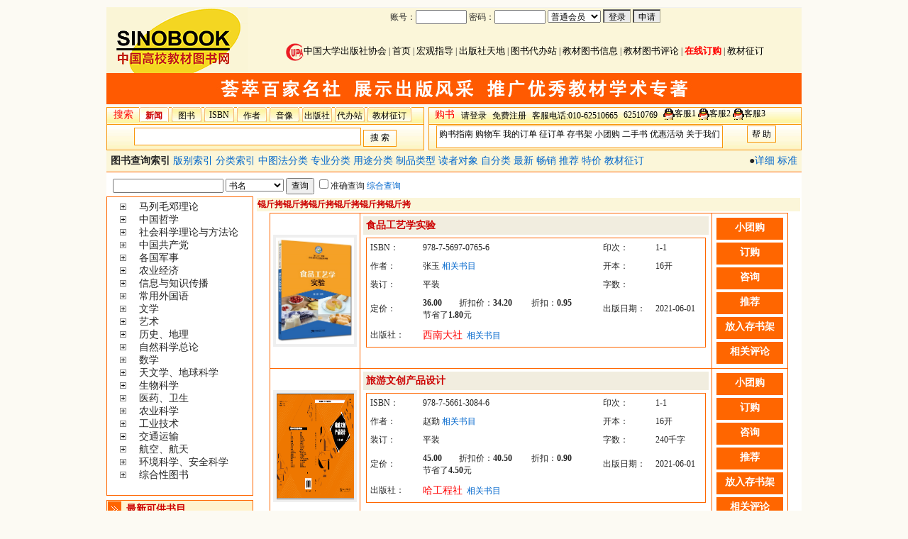

--- FILE ---
content_type: text/html;charset=gbk
request_url: https://www.sinobook.com.cn/b2c/scrp/bookcml.cfm?iClass=1&sCid=QT&sCname=%EF%BF%BD%EF%BF%BD%EF%BF%BD%EF%BF%BD%EF%BF%BD%EF%BF%BD%EF%BF%BD%EF%BF%BD%EF%BF%BD%EF%BF%BD%EF%BF%BD%EF%BF%BD
body_size: 17242
content:

<link rel="stylesheet" type="text/css" href="/css/newscom.css">
<link rel="stylesheet" type="text/css" href="../css/news.css">

<meta http-equiv="X-UA-Compatible" content="IE=edge">
<meta name="Description" content="中国高校教材图书网,教材,图书,大学,出版社,高校,考研,外语,考试,计算机,教辅,学术,教师,网页,制作,幼儿,英语,雅思,工商管理,网络,培训,设计,自考,职称,注册,电子,公共管理,司法考试,acca,cpa,cad,photoshop,ps,java,vb,3d,bec,mba,qq,flash">
<meta name="Keywords" content="教材,图书,高校">
<meta name="Author" content="Copyright 2005 中国高校教材图书网 All rights reserved.">
<meta http-equiv="X-UA-Compatible" content="IE=edge"></meta>


<table cellpadding="0" cellspacing="0" class="tblMenu" align="center">
<tr>
   <td width="200" valign="top"><img src="../../images/2011logo.gif" ></td>
   <td valign="top">
	<table cellpadding="0" cellspacing="0" width="100%">
        <script language="JavaScript" src="../../script/login.js"></script>
        <tr><td class="tdMenu1" align="center">
		<form method="post" action="../../b2c/scrp/chklogin.cfm" onSubmit="return login(this)" name="frmLogin">
	    账号：<input name="sAccount" type="text" size="8" maxlength="32" class="Account">
            密码：<input name="sPwd" type="password" size="8" maxlength="32" class="Account">
			<select name="sUtype" class="Account" style="width:75px;">
			    <option selected value="b2c">选择类型</option>
				<option value="press">出版社</option>
				<option value="agent">代办站</option>
				
				<option value="b2c" SELECTED>普通会员</option>
			</select>
              <input type="submit" value="登录" onclick="loginsel(this.form)" class="anniou">
              <input type="button" value="申请" onClick="usereg(this.form)" class="anniou">
              
              
		</form>   
	</td>
    </tr>
 
    <tr><td class="tdMenu2" style="line-height:height ">
    <a href="/cupa/" class="aMenu" ><img src="../../images/dxbx.png"  height="25px" style="vertical-align:middle">中国大学出版社协会</a> |
    <a href="/" class="aMenu" >首页</a> |
    <a href="/guide/" class="aMenu" >宏观指导</a> |
    <a href="/press/" class="aMenu" >出版社天地</a> |
    
    <a href="/agent/" class="aMenu" >图书代办站</a> |
    <a href="/book/" class="aMenu" >教材图书信息</a> |
    <a href="/comment/" class="aMenu" >教材图书评论</a> | 
    <a href="/b2c/" class="aMenua" >在线订购</a> |
    <a href="/bzd/" class="aMenu" >教材征订</a>
    </td></tr>
       
    </table>
</td>
</tr>
</table>
<table cellpadding="0" cellspacing="0" class="tblMenu2" align="center" border="0">
<tr>
<td width="100%"><img src="../../images/2011menut5.gif" /></td>

</tr>

</table>

<table cellpadding="0" cellspacing="0" width="985px" align="center">
<tr>

<td align="center" width="46%">
<table cellpadding="0" cellspacing="0" class="tblSehM" style="width:99%;">
    <tr><td class="tdSehTitleM">
    <span class="seht">搜索</span>
    <span class="sehbtn2" id="TabTitleA0" onClick="ShowTabsA(0)">新闻</span>
    <span class="sehbtn1" id="TabTitleA1" onClick="ShowTabsA(1)">图书</span>
    <span class="sehbtn1" id="TabTitleA2" onClick="ShowTabsA(2)">ISBN</span>
    <span class="sehbtn1" id="TabTitleA3" onClick="ShowTabsA(3)">作者</span>
    <span class="sehbtn1" id="TabTitleA4" onClick="ShowTabsA(4)">音像</span>
    <span class="sehbtn1" id="TabTitleA5" onClick="ShowTabsA(5)">出版社</span>
    <span class="sehbtn1" id="TabTitleA6" onClick="ShowTabsA(6)">代办站</span>
    <span class="sehbtn3" id="TabTitleA7" onClick="ShowTabsA(7)">教材征订</span>
    </td></tr>
	<tr></tr>
    <tr><td class="tdSehCntM">
<form action="/search/newssearch1.cfm" method="post" target="_self" name="frm" onSubmit="return chkinput(this)">  
    
    	<input name="sKeyword" id="sKeyword" class="sehinput" size="20" maxlength="80" style="width:320px;" value=""> 
    	<input type="hidden" name="aaa" value="">
    
	<span id="TabsA0" style="display:;margin:0px;"> 
 		<input type="button" onClick="ShowTabsA(0)" class="sehbtn" value=" 搜 索 ">
	</span> 
	<span id="TabsA1" style="display: none;margin:0px;"> 
 		<input type="button" onClick="ShowTabsA(1)" class="sehbtn" value=" 搜 索 ">
		<span style="height:16px;padding-bottom:4px;">
                       <a href="" name="ShowFl" onclick="ShowFl(this)" class="aNL20" >分类查询</a>
                       <a href="" name="ShowZh" onclick="ShowZh(this)" class="aNL20" >综合查询</a>
		</span>
	</span> 
	<span id="TabsA2" style="display: none;margin:0px;"> 
 		<input type="button" onClick="ShowTabsA(2)"  class="sehbtn" value=" 搜 索 ">
	</span> 
	<span id="TabsA3" style="display: none;margin:0px;">  
 		<input type="button" onClick="ShowTabsA(3)"  class="sehbtn" value=" 搜 索 ">
	</span> 
	<span id="TabsA4" style="display: none;margin:0px;"> 
 		<input type="button" onClick="ShowTabsA(4)"  class="sehbtn" value=" 搜 索 ">
	</span>
	<span id="TabsA5" style="display: none;margin:0px;"> 
 		<input type="button" onClick="ShowTabsA(5)"  class="sehbtn" value=" 搜 索 ">
	</span>
	<span id="TabsA6" style="display: none;margin:0px;"> 
 		<input type="button" onClick="ShowTabsA(6)"  class="sehbtn" value=" 搜 索 ">
	</span>
        <span id="TabsA7" style="display: none;margin:0px;"> 
 		<input type="button" onClick="ShowTabsA(7)"  class="sehbtn" value=" 搜 索 ">
	</span>
</form>
    </td></tr>
    </table>
</td>

<SCRIPT language=JavaScript>


var tIDA=0;
function ShowTabsA(ID){ 
	
	if(ID!=tIDA){ 
		if(ID <= 7){
			console.log("ID",ID);
			document.getElementById("TabTitleA"+tIDA).className="sehbtn1";
			document.getElementById("TabsA"+tIDA).style.display="none"; 

			document.getElementById("TabTitleA"+ID).className="sehbtn2";
			document.getElementById("TabsA"+ID).style.display="";  
			if(ID == 1){
				document.getElementById("sKeyword").style.width = "200px";
			}else{
				document.getElementById("sKeyword").style.width = "320px";
			}
			if(ID==7){
				document.getElementById("TabTitleA7").className="sehbtn4";
				document.getElementById("TabsA7").style.display=""; 
			}else{
				document.getElementById("TabTitleA7").className="sehbtn3";
				document.getElementById("TabsA7").style.display="none";
			}	
			
		}else{
			if(tIDA<= 7){
			//TabTitleA[tIDA].className="sehbtn1"; 
			
			//TabTitleA[ID].className="sehbtn4";
			if(tIDA == 7){
				document.getElementById("TabTitleA"+tIDA).className="sehbtn3";
			}else{
				document.getElementById("TabTitleA"+tIDA).className="sehbtn1";
			}
			document.getElementById("TabTitleA"+ID).className="sehbtn2";
			//TabsA[tIDA].style.display="none"; 
			document.getElementById("TabsA"+tIDA).style.display="none"; 
			//TabsA[ID].style.display=""; 
			document.getElementById("TabsA"+ID).style.display=""; 
			}
		}
		tIDA=ID;
	} 
	if(ID==0){
		var sUo=frm.action;
		//var sKeyword=document.frm.sKeyword.value;
		frm.action="/search/newssearch1.cfm?name1=0";
		frm.sKeyword.focus();
		if(document.frm.sKeyword.value!=""){
			frm.submit();
		}
	}
	if(ID==1){
		var sUo=frm.action;
		//var sKeyword=document.frm.sKeyword.value;
		frm.action="/b2c/scrp/book.cfm?sFieldName=bname&name1=1";
		frm.sKeyword.focus();
		if(document.frm.sKeyword.value!=""){
			frm.submit();
		}
	}
	if(ID==2){
		//var sKeyword=document.frm.sKeyword.value;
		var sUo=frm.action;
		frm.action="/b2c/scrp/book.cfm?sFieldName=ISBN&name1=2";
		frm.sKeyword.focus();
		if(document.frm.sKeyword.value!=""){
			frm.submit();
		}
	}
	if(ID==3){
		//var sKeyword=document.frm.sKeyword.value;
		var sUo=frm.action;
		frm.action="/b2c/scrp/book.cfm?sFieldName=writer&name1=3";
		frm.sKeyword.focus();
		if(document.frm.sKeyword.value!=""){
			frm.submit();
		}
	}
	if(ID==4){
		//var sKeyword=document.frm.sKeyword.value;
		var sUo=frm.action;
		frm.action="/b2c/scrp/book.cfm?sFieldName=bname&cname=音像&name1=4";
		frm.sKeyword.focus();
	}
	if(ID==5){
		//var sKeyword=document.frm.sKeyword.value;
		var sUo=frm.action;
		frm.action="/b2c/scrp/book.cfm?sFieldName=pname&name1=5";
		frm.sKeyword.focus();
		if(document.frm.sKeyword.value!=""){
			frm.submit();
		}
	}
	if(ID==6){
		//var sKeyword=document.frm.sKeyword.value;
		var sUo=frm.action;
		frm.action="/agent/scrp/dealerseh.cfm?sFieldName=pname&name1=6";
		frm.sKeyword.focus();
		if(document.frm.sKeyword.value!=""){
			frm.submit();
		}
	}
        if(ID==7){
		//var sKeyword=document.frm.sKeyword.value;
		var sUo=frm.action;
		frm.action="../../b2c/scrp/bookjczd2.cfm?FieldName=bname&name1=7";
		frm.sKeyword.focus();
                if(document.frm.sKeyword.value!=""){
			frm.submit();
		}
	}
}

	//ShowTabsA(1);
var aaa=document.frm.aaa.value;
if(aaa != ""){
	console.log("aaa",aaa);
	document.getElementById("TabTitleA0").className="sehbtn1";
	document.getElementById("TabsA0").style.display="none";
	document.getElementById("TabTitleA"+aaa).className="sehbtn2";
	document.getElementById("TabsA"+aaa).style.display="";
	if(aaa==7){
		document.getElementById("TabTitleA7").className="sehbtn4";
		document.getElementById("TabsA7").style.display=""; 
	}else{
		document.getElementById("TabTitleA7").className="sehbtn3";
		document.getElementById("TabsA7").style.display="none";
	}
	
	if(aaa == 1){
		document.getElementById("sKeyword").style.width = "200px";
	}else{
		document.getElementById("sKeyword").style.width = "320px";
	}
	
	if(aaa==0){
	      //var sKeyword=document.getElementById("sKeyword").value;
		var sUo=frm.action;
		frm.action="/search/newssearch1.cfm?name1=0";
		frm.sKeyword.focus();
		//document.frm.aaa.value="";
		frm.sKeyword.focus();
	}
	if(aaa==1){
		//var sKeyword=document.frm.sKeyword.value;
		var sUo=frm.action;
		frm.action="/b2c/scrp/book.cfm?sFieldName=bname&name1=1";
		//document.frm.aaa.value="";
		frm.sKeyword.focus();
	}
	if(aaa==2){
		//var sKeyword=document.frm.sKeyword.value;
		var sUo=frm.action;
		frm.action="/b2c/scrp/book.cfm?sFieldName=ISBN&name1=2";
		//document.frm.aaa.value="";
		frm.sKeyword.focus();
	}
	if(aaa==3){
		//var sKeyword=document.frm.sKeyword.value;
		var sUo=frm.action;
		frm.action="/b2c/scrp/book.cfm?sFieldName=writer&name1=3";
		//document.frm.aaa.value="";
		frm.sKeyword.focus();
	}

	if(aaa==4){
		//var sKeyword=document.frm.sKeyword.value;
		var sUo=frm.action;
		frm.action="/b2c/scrp/book.cfm?sFieldName=bname&sCname=音像&name1=5";
		//document.frm.aaa.value="";
		frm.sKeyword.focus();
	}
	if(aaa==5){
		//var sKeyword=document.frm.sKeyword.value;
		var sUo=frm.action;
		frm.action="/b2c/scrp/book.cfm?sFieldName=pname&name1=6";
		//document.frm.aaa.value="";
		frm.sKeyword.focus();
	}
	if(aaa==6){
		//var sKeyword=document.frm.sKeyword.value;
		var sUo=frm.action;
		frm.action="/agent/scrp/dealerseh.cfm";
		//document.frm.aaa.value="";
		frm.sKeyword.focus();
	}

        if(aaa==7){
		//var sKeyword=document.frm.sKeyword.value;
		var sUo=frm.action;
		frm.action="../../b2c/scrp/bookjczd2.cfm?FieldName=bname&name1=7";
		//document.frm.aaa.value="";
		frm.sKeyword.focus();
	}
}


function ShowFl(e){
	var sKword=document.getElementById("sKeyword").value;
        e.href="/b2c/scrp/bookcm.cfm?iClass=3&name1=1&sKeyword="+sKword;
		 
}

function ShowZh(f){
	var sKword=document.getElementById("sKeyword").value;
        f.href="/b2c/scrp/booksearch.cfm?sMdId=zh&name1=1&sKeyword="+sKword;
	}

</SCRIPT> 

<td align="center">
	<table cellpadding="0" cellspacing="0" class="tblSehM">
    <tr><td class="tdSehTitleM">
    <span class="seht">购书</span>
    <span class="sehbtns"><a href="/b2c/scrp/login.cfm" >请登录</a></span>
    <span class="sehbtns"><a href="/b2c/scrp/mebreg.cfm" >免费注册</a></span>
    <span class="sehbtns">客服电话:010-62510665</span>
    <span class="sehbtns">62510769</span>
    <span class="sehbtns" style="padding-top:3px;">
    
	
<script>
/*var online= new Array();
if (online[0]==0)
document.write("<img src=/images/QQoffline.gif border=0 align=absmiddle><a href='http://wpa.qq.com/msgrd?v=3&uin=1817156322&site=qq&menu=yes' title='客服不在线，请留言' style='color:black' target='_blank'>客服1</a>&nbsp;");
else
document.write("<img src=/images/QQonline.gif border=0 align=absmiddle><a href='http://wpa.qq.com/msgrd?v=3&uin=1817156322&site=qq&menu=yes' title='在线即时交谈' style='color:black' target='_blank'>客服1</a>&nbsp;");
if (online[1]==0)
document.write("<img src=/images/QQoffline.gif border=0 align=absmiddle><a href='http://wpa.qq.com/msgrd?v=3&uin=2224104286&site=qq&menu=yes' title='客服不在线，请留言' style='color:black' target='_blank'>客服2</a>&nbsp;");
else
document.write("<img src=/images/QQonline.gif border=0 align=absmiddle><a href='http://wpa.qq.com/msgrd?v=3&uin=2224104286&site=qq&menu=yes' title='在线即时交谈' style='color:black' target='_blank'>客服2</a>&nbsp;");

if (online[1]==0
document.write("<img src=/images/QQoffline.gif border=0 align=absmiddle><a href='http://wpa.qq.com/msgrd?v=3&uin=3570609091&site=qq&menu=yes' title='客服不在线，请留言' style='color:black' target='_blank'>客服3</a>&nbsp;");
else
document.write("<img src=/images/QQonline.gif border=0 align=absmiddle><a href='http://wpa.qq.com/msgrd?v=3&uin=3570609091&site=qq&menu=yes' title='在线即时交谈' style='color:black' target='_blank'>客服3</a>&nbsp;");*/

document.write("<img src=/images/QQonline.gif border=0 align=absmiddle><a href='tencent://message/?Menu=yes&uin=1817156322&SigT=[base64]&QidianKfUin=2885873967&rkey=579e5f7f2bbd6d6277e080455f5b27e9&QiDianAssignID=505&WPAType=1&assignId=505&Service=58&chat_type=crm&version=1&src_type=web&web_src=1&shouldReturnToRoot=NO&uid=u_MZ68h3fwDHCRvRLUMX3lxQ&env=1' title='在线即时交谈' style='color:black' target='_blank'>客服1</a>&nbsp;");
document.write("<img src=/images/QQonline.gif border=0 align=absmiddle><a href='tencent://message/?Menu=yes&uin=3603089292&SigT=[base64]&QidianKfUin=2885873967&rkey=579e5f7f2bbd6d6277e080455f5b27e9&QiDianAssignID=505&WPAType=1&assignId=505&Service=58&chat_type=crm&version=1&src_type=web&web_src=1&shouldReturnToRoot=NO&uid=u_MZ68h3fwDHCRvRLUMX3lxQ&env=1' title='在线即时交谈' style='color:black' target='_blank'>客服2</a>&nbsp;");
document.write("<img src=/images/QQonline.gif border=0 align=absmiddle><a href='tencent://message/?Menu=yes&uin=3570609091&SigT=[base64]&QidianKfUin=2885873967&rkey=579e5f7f2bbd6d6277e080455f5b27e9&QiDianAssignID=505&WPAType=1&assignId=505&Service=58&chat_type=crm&version=1&src_type=web&web_src=1&shouldReturnToRoot=NO&uid=u_MZ68h3fwDHCRvRLUMX3lxQ&env=1' title='在线即时交谈' style='color:black' target='_blank'>客服3</a>&nbsp;");
</script>
    </span>
    </td></tr>
    <tr><td class="tdSehCntM" align="center">
    <div class="tdSehcnti">
     <a href="/help/index.html" >购书指南</a>
     <a href="/b2c/scrp/shopcartchk.cfm?iType=2" >购物车</a>
     <a href="/b2c/scrp/ordermag.cfm?iFirst=1" >我的订单</a>
     <a href="/b2c/scrp/ordermagz.cfm?iFirst=1&sMdId=zd" >征订单</a>
     <a href="/b2c/scrp/bookcaseview.cfm" >存书架</a>
     
     <a href="/b2c/newsdetail.cfm?iCntno=3085" >小团购</a>
     <a href="/esbook/esbookmain.cfm" >二手书</a>
     <a href="/b2c/newsdetail.cfm?iCntno=2950" >优惠活动</a>
     <a href="/press/contact.cfm" >关于我们</a>

    </div>
    <input type="button" class="sehbtn" value="帮 助" onClick="help()" />
    </td></tr>
    </table>

</td>
</tr>
</table>

<script language="JavaScript" src="../../script/noright.js"></script>

<script language="JavaScript">
function help(){
	//window.location.href("/help/");
	window.open(encodeURI("/help/index.html"),"","left=80,top=100,width=900,height=550,scrollBars=1,resizable=1,status=1");
}

</script>

<script charset="UTF-8" id="LA_COLLECT" src="//sdk.51.la/js-sdk-pro.min.js"></script>
<script>LA.init({id:"3KMKPwwkYWTr4RrO",ck:"3KMKPwwkYWTr4RrO"})</script>

<table class="tblBody" align="center" border="0" cellspacing="0" cellpadding="0">
  <tr> 
    <td class="tdBody" valign="top"> 



<html>
<head>
	<meta http-equiv="Content-Type" content="text/html; charset=gb2312"> 
	<title>按图书分类查询图书 SinoBook.com.cn 中国高校教材图书网</title>
</head>
<body>



<table class="tblTitle" cellpadding="0" cellspacing="0">

<tr>
<td>


<strong>图书查询索引</strong>


<a href="bookidxp.cfm?sMdId=b" class="aSM1" target="_blank">

	版别索引

</a>
<a href="bookidxc.cfm?sMdId=f" class="aSM1" target="_blank">

	分类索引

</a>

<a href="bookcm.cfm?sMdId=t&iClass=1&sBrowType=c" class="aSM1" title="中图法分类" target="_blank">

	中图法分类

</a>
<a href="bookcm.cfm?sMdId=z&iClass=2&sBrowType=c" class="aSM1" title="专业分类" target="_blank">

	专业分类


</a>

<a href="bookidxu.cfm?sMdId=y" class="aSM1" title="用途分类" target="_blank">

	用途分类

</a>

<a href="bookidxz.cfm?sMdId=p" class="aSM1" title="制品类型分类" target="_blank">

	制品类型

</a>

<a href="bookidxr.cfm?sMdId=d" class="aSM1" title="读者对象分类" target="_blank">

	读者对象

</a>
<a href="pressidx.cfm?sMdId=a" class="aSM1" title="出版社自分类" target="_blank">

	自分类

</a>
<a href="bookl.cfm?sMdId=x" class="aSM1" title="最新图书" target="_blank">

	最新
</a>
<a href="bookb.cfm?sMdId=c" class="aSM1" title="畅销图书" target="_blank">

	畅销
</a>
<a href="bookc.cfm?sMdId=j" class="aSM1" title="推荐图书" target="_blank">

	推荐
</a>
<a href="bookp.cfm?sMdId=o" class="aSM1" title="特价图书" target="_blank">

	特价
</a>

<a href="bookjczds.cfm?sCid=0&sMdId=zd" class="aSM1" target="_blank">

	教材征订

</a>

</td>

	<td align="right">
	●<a href="javascript:totype('c')" class="aSM1">详细</a>
	<a href="javascript:totype('t')" class="aSM1">标准</a>
	
	
	
	<script language="javascript">
		function totype(sType) { 
			var i=0;
			var o=document.forms;
			if (o.length==4) i=3;
    		if (o[i].sBrowType!=null) {
				o[i].sBrowType.value=sType;
				o[i].submit();
			}
		}
	</script>
	</td>
 
</tr>

</table>


	<table width="100%" align="center">
		
		<form action="book.cfm" method="post" target="_blank"> 
			<tr>
				<td></td>
				<td>
					
					<input name="sKeyword" size="20" maxlength="80" value="">
					
					<select name="sFieldName">
						<option value="bname" selected>书名</option> <option value="isbn">ISBN</option> <option value="writer">作者</option> <option value="sname">丛书名</option> <option value="pname">出版社</option> <option value="pno">出版社编号</option> <option value="fxdw">发行单位</option> 
					</select>
					<input type="submit" value="查询" onclick="if(sKeyword.value=='') {alert('请输入查询关键字');return false;}return true;">
					<label for="chkjy"><input type="checkbox" id="chkjy" name="iSeh" value="1" title="准确查询">准确查询</label>
					<a href="booksearch.cfm" class="aSM1">综合查询</a>
				</td>
			</tr>
		</form>
	</table>


<table width="100%" cellpadding="0" cellspacing="0">
<tr>
<td valign="top" class="tdBkDtaL">
	<table cellpadding="0" cellspacing="0" class="tblSec10">
    <tr><td class="tdSecCnt10s">
       <link rel="stylesheet" type="text/css" href="/css/treeb.css"><ul onclick="treesel()"><li id="h">马列毛邓理论<ul id="ls"><a href="bookcml.cfm?iClass=1&sCid=A0&sCname=马列毛邓理论"><li>马列毛邓理论</a><a href="bookcml.cfm?iClass=1&sCid=A4&sCname=毛泽东著作"><li>毛泽东著作</a><a href="bookcml.cfm?iClass=1&sCid=A5&sCname=马、恩、列、斯、毛、邓小平著作汇编"><li>马、恩、列、斯、毛、邓小平著作汇编</a><a href="bookcml.cfm?iClass=1&sCid=A7&sCname=马、恩、列、斯、毛、邓小平生平和传记"><li>马、恩、列、斯、毛、邓小平生平和传记</a><a href="bookcml.cfm?iClass=1&sCid=A8&sCname= 马列毛邓理论的学习和研究"><li> 马列毛邓理论的学习和研究</a><a href="bookcml.cfm?iClass=1&sCid=A2&sCname= 列宁著作"><li> 列宁著作</a><a href="bookcml.cfm?iClass=1&sCid=A3&sCname= 斯大林著作"><li> 斯大林著作</a><a href="bookcml.cfm?iClass=1&sCid=A1&sCname=马克思、恩格斯著作"><li>马克思、恩格斯著作</a></ul><li id="h"> 中国哲学<ul id="ls"><a href="bookcml.cfm?iClass=1&sCid=B2&sCname= 中国哲学"><li> 中国哲学</a><a href="bookcml.cfm?iClass=1&sCid=B4&sCname= 非洲哲学"><li> 非洲哲学</a><a href="bookcml.cfm?iClass=1&sCid=B5&sCname= 欧洲哲学"><li> 欧洲哲学</a><a href="bookcml.cfm?iClass=1&sCid=B6&sCname= 大洋州哲学"><li> 大洋州哲学</a><a href="bookcml.cfm?iClass=1&sCid=B7&sCname= 美洲哲学"><li> 美洲哲学</a><a href="bookcml.cfm?iClass=1&sCid=B9&sCname= 宗教"><li> 宗教</a><a href="bookcml.cfm?iClass=1&sCid=B3&sCname= 亚洲哲学"><li> 亚洲哲学</a><a href="bookcml.cfm?iClass=1&sCid=B0&sCname= 哲学理论"><li> 哲学理论</a><a href="bookcml.cfm?iClass=1&sCid=B1&sCname= 世界哲学"><li> 世界哲学</a></ul><li id="h">社会科学理论与方法论<ul id="ls"><a href="bookcml.cfm?iClass=1&sCid=C0&sCname=社会科学理论与方法论"><li>社会科学理论与方法论</a><a href="bookcml.cfm?iClass=1&sCid=C4&sCname=社会科学教育与普及"><li>社会科学教育与普及</a><a href="bookcml.cfm?iClass=1&sCid=C5&sCname=社会科学丛书、文集、连续性出版物"><li>社会科学丛书、文集、连续性出版物</a><a href="bookcml.cfm?iClass=1&sCid=C6&sCname=社会科学参考工具书"><li>社会科学参考工具书</a><a href="bookcml.cfm?iClass=1&sCid=C7&sCname=社会科学文献检索工具书"><li>社会科学文献检索工具书</a><a href="bookcml.cfm?iClass=1&sCid=C8&sCname= 统计学"><li> 统计学</a><a href="bookcml.cfm?iClass=1&sCid=C2&sCname=社会科学机构、团体、会议"><li>社会科学机构、团体、会议</a><a href="bookcml.cfm?iClass=1&sCid=C3&sCname=社会科学研究方法"><li>社会科学研究方法</a><a href="bookcml.cfm?iClass=1&sCid=C1&sCname=社会科学现状与发展"><li>社会科学现状与发展</a></ul><li id="h">中国共产党<ul id="ls"><a href="bookcml.cfm?iClass=1&sCid=D2&sCname=中国共产党"><li>中国共产党</a><a href="bookcml.cfm?iClass=1&sCid=D0&sCname= 政治理论"><li> 政治理论</a><a href="bookcml.cfm?iClass=1&sCid=D6&sCname= 中国政治"><li> 中国政治</a><a href="bookcml.cfm?iClass=1&sCid=D8&sCname= 外交、国际关系"><li> 外交、国际关系</a><a href="bookcml.cfm?iClass=1&sCid=D9&sCname= 法律"><li> 法律</a><a href="bookcml.cfm?iClass=1&sCid=D4&sCname=工人、农民、青年、妇女运动与组织"><li>工人、农民、青年、妇女运动与组织</a><a href="bookcml.cfm?iClass=1&sCid=D5&sCname= 世界政治"><li> 世界政治</a><a href="bookcml.cfm?iClass=1&sCid=D1&sCname=国际共产主义运动"><li>国际共产主义运动</a></ul><li id="h"> 各国军事<ul id="ls"><a href="bookcml.cfm?iClass=1&sCid=E3&sCname= 各国军事"><li> 各国军事</a><a href="bookcml.cfm?iClass=1&sCid=E0&sCname= 军事理论"><li> 军事理论</a><a href="bookcml.cfm?iClass=1&sCid=E9&sCname= 军事技术"><li> 军事技术</a><a href="bookcml.cfm?iClass=1&sCid=E8&sCname=战略学、战役学、战术学"><li>战略学、战役学、战术学</a><a href="bookcml.cfm?iClass=1&sCid=E1&sCname= 世界军事"><li> 世界军事</a><a href="bookcml.cfm?iClass=1&sCid=E2&sCname= 中国军事"><li> 中国军事</a></ul><li id="h"> 农业经济<ul id="ls"><a href="bookcml.cfm?iClass=1&sCid=F3&sCname= 农业经济"><li> 农业经济</a><a href="bookcml.cfm?iClass=1&sCid=F5&sCname= 交通运输经济"><li> 交通运输经济</a><a href="bookcml.cfm?iClass=1&sCid=F4&sCname= 工业经济"><li> 工业经济</a><a href="bookcml.cfm?iClass=1&sCid=F0&sCname=经济学"><li>经济学</a><a href="bookcml.cfm?iClass=1&sCid=F1&sCname= 世界各国经济概况、经济史和经济地理"><li> 世界各国经济概况、经济史和经济地理</a><a href="bookcml.cfm?iClass=1&sCid=F2&sCname= 经济计划与管理"><li> 经济计划与管理</a><a href="bookcml.cfm?iClass=1&sCid=F8&sCname= 财政、金融"><li> 财政、金融</a><a href="bookcml.cfm?iClass=1&sCid=F7&sCname= 贸易经济"><li> 贸易经济</a></ul><li id="h"> 信息与知识传播<ul id="ls"><a href="bookcml.cfm?iClass=1&sCid=G2&sCname= 信息与知识传播"><li> 信息与知识传播</a><a href="bookcml.cfm?iClass=1&sCid=G3&sCname= 科学、科学研究"><li> 科学、科学研究</a><a href="bookcml.cfm?iClass=1&sCid=G4&sCname= 教育"><li> 教育</a><a href="bookcml.cfm?iClass=1&sCid=G8&sCname= 体育"><li> 体育</a><a href="bookcml.cfm?iClass=1&sCid=G7&sCname=各类教育"><li>各类教育</a><a href="bookcml.cfm?iClass=1&sCid=G0&sCname= 文化理论"><li> 文化理论</a><a href="bookcml.cfm?iClass=1&sCid=G6&sCname=各级教育"><li>各级教育</a><a href="bookcml.cfm?iClass=1&sCid=G5&sCname=世界各国教育事业"><li>世界各国教育事业</a><a href="bookcml.cfm?iClass=1&sCid=G1&sCname= 世界各国文化与文化事业"><li> 世界各国文化与文化事业</a></ul><li id="h"> 常用外国语<ul id="ls"><a href="bookcml.cfm?iClass=1&sCid=H3&sCname= 常用外国语"><li> 常用外国语</a><a href="bookcml.cfm?iClass=1&sCid=H4&sCname= 汉藏语系"><li> 汉藏语系</a><a href="bookcml.cfm?iClass=1&sCid=H5&sCname=阿尔泰语系（突厥-蒙古-通古斯语系）"><li>阿尔泰语系（突厥-蒙古-通古斯语系）</a><a href="bookcml.cfm?iClass=1&sCid=H7&sCname= 印欧语系"><li> 印欧语系</a><a href="bookcml.cfm?iClass=1&sCid=H9&sCname= 国际辅助语"><li> 国际辅助语</a><a href="bookcml.cfm?iClass=1&sCid=H2&sCname= 中国少数民族语言"><li> 中国少数民族语言</a><a href="bookcml.cfm?iClass=1&sCid=H0&sCname= 语言学"><li> 语言学</a><a href="bookcml.cfm?iClass=1&sCid=H1&sCname= 汉语"><li> 汉语</a></ul><li id="h">文学<ul id="ls"><a href="bookcml.cfm?iClass=1&sCid=I4&sCname=文学"><li>文学</a><a href="bookcml.cfm?iClass=1&sCid=I0&sCname= 文学理论"><li> 文学理论</a><a href="bookcml.cfm?iClass=1&sCid=I2&sCname= 中国文学"><li> 中国文学</a><a href="bookcml.cfm?iClass=1&sCid=I3&sCname= 各国文学"><li> 各国文学</a><a href="bookcml.cfm?iClass=1&sCid=I1&sCname= 世界文学"><li> 世界文学</a></ul><li id="h">艺术<ul id="ls"><a href="bookcml.cfm?iClass=1&sCid=J0&sCname= 艺术理论"><li> 艺术理论</a><a href="bookcml.cfm?iClass=1&sCid=J1&sCname= 世界各国艺术概况"><li> 世界各国艺术概况</a><a href="bookcml.cfm?iClass=1&sCid=J2&sCname= 绘画"><li> 绘画</a><a href="bookcml.cfm?iClass=1&sCid=J3&sCname= 雕塑"><li> 雕塑</a><a href="bookcml.cfm?iClass=1&sCid=J9&sCname= 电影、电视艺术"><li> 电影、电视艺术</a><a href="bookcml.cfm?iClass=1&sCid=J5&sCname= 工艺美术"><li> 工艺美术</a><a href="bookcml.cfm?iClass=1&sCid=J6&sCname= 音乐"><li> 音乐</a><a href="bookcml.cfm?iClass=1&sCid=J7&sCname= 舞蹈"><li> 舞蹈</a><a href="bookcml.cfm?iClass=1&sCid=J8&sCname= 戏剧艺术"><li> 戏剧艺术</a><a href="bookcml.cfm?iClass=1&sCid=J4&sCname= 摄影艺术"><li> 摄影艺术</a></ul><li id="h">历史、地理<ul id="ls"><a href="bookcml.cfm?iClass=1&sCid=K0&sCname= 史学理论"><li> 史学理论</a><a href="bookcml.cfm?iClass=1&sCid=K1&sCname= 世界史"><li> 世界史</a><a href="bookcml.cfm?iClass=1&sCid=K2&sCname= 中国史"><li> 中国史</a><a href="bookcml.cfm?iClass=1&sCid=K9&sCname= 地理"><li> 地理</a><a href="bookcml.cfm?iClass=1&sCid=K4&sCname= 非洲史"><li> 非洲史</a><a href="bookcml.cfm?iClass=1&sCid=K5&sCname= 欧洲史"><li> 欧洲史</a><a href="bookcml.cfm?iClass=1&sCid=K6&sCname= 大洋州史"><li> 大洋州史</a><a href="bookcml.cfm?iClass=1&sCid=K7&sCname= 美洲史"><li> 美洲史</a><a href="bookcml.cfm?iClass=1&sCid=K3&sCname= 亚洲史"><li> 亚洲史</a></ul><li id="h">自然科学总论<ul id="ls"><a href="bookcml.cfm?iClass=1&sCid=N0&sCname=自然科学理论与方法论"><li>自然科学理论与方法论</a><a href="bookcml.cfm?iClass=1&sCid=N1&sCname=自然科学现状与发展"><li>自然科学现状与发展</a><a href="bookcml.cfm?iClass=1&sCid=N2&sCname=自然科学机构、团体、会议"><li>自然科学机构、团体、会议</a><a href="bookcml.cfm?iClass=1&sCid=N8&sCname=自然科学调查、考察"><li>自然科学调查、考察</a><a href="bookcml.cfm?iClass=1&sCid=N4&sCname=自然科学教育与普及"><li>自然科学教育与普及</a><a href="bookcml.cfm?iClass=1&sCid=N5&sCname=自然科学丛书、文集、连续性出版物"><li>自然科学丛书、文集、连续性出版物</a><a href="bookcml.cfm?iClass=1&sCid=N6&sCname=自然科学参考工具书"><li>自然科学参考工具书</a><a href="bookcml.cfm?iClass=1&sCid=N7&sCname=自然科学参考工具书"><li>自然科学参考工具书</a><a href="bookcml.cfm?iClass=1&sCid=N3&sCname=自然科学研究方法"><li>自然科学研究方法</a></ul><li id="h">数学<ul id="ls"><a href="bookcml.cfm?iClass=1&sCid=O1&sCname=数学"><li>数学</a><a href="bookcml.cfm?iClass=1&sCid=O7&sCname= 晶体学"><li> 晶体学</a><a href="bookcml.cfm?iClass=1&sCid=O4&sCname= 物理学"><li> 物理学</a><a href="bookcml.cfm?iClass=1&sCid=O6&sCname= 化学"><li> 化学</a><a href="bookcml.cfm?iClass=1&sCid=O3&sCname= 力学"><li> 力学</a></ul><li id="h">天文学、地球科学<ul id="ls"><a href="bookcml.cfm?iClass=1&sCid=P1&sCname= 天文学"><li> 天文学</a><a href="bookcml.cfm?iClass=1&sCid=P2&sCname= 测绘学"><li> 测绘学</a><a href="bookcml.cfm?iClass=1&sCid=P9&sCname= 自然地理学"><li> 自然地理学</a><a href="bookcml.cfm?iClass=1&sCid=P4&sCname= 大气科学（气象学）"><li> 大气科学（气象学）</a><a href="bookcml.cfm?iClass=1&sCid=P5&sCname= 地质学"><li> 地质学</a><a href="bookcml.cfm?iClass=1&sCid=P7&sCname= 海洋学"><li> 海洋学</a><a href="bookcml.cfm?iClass=1&sCid=P3&sCname= 地球物理学"><li> 地球物理学</a></ul><li id="h">生物科学<ul id="ls"><a href="bookcml.cfm?iClass=1&sCid=Q1&sCname= 普通生物学"><li> 普通生物学</a><a href="bookcml.cfm?iClass=1&sCid=Q2&sCname= 细胞生物学"><li> 细胞生物学</a><a href="bookcml.cfm?iClass=1&sCid=Q7&sCname= 分子生物学"><li> 分子生物学</a><a href="bookcml.cfm?iClass=1&sCid=Q4&sCname= 生理学"><li> 生理学</a><a href="bookcml.cfm?iClass=1&sCid=Q5&sCname= 生物化学"><li> 生物化学</a><a href="bookcml.cfm?iClass=1&sCid=Q6&sCname= 生物物理学"><li> 生物物理学</a><a href="bookcml.cfm?iClass=1&sCid=Q3&sCname= 遗传学"><li> 遗传学</a></ul><li id="h">医药、卫生<ul id="ls"><a href="bookcml.cfm?iClass=1&sCid=R1&sCname= 预防医学、卫生学"><li> 预防医学、卫生学</a><a href="bookcml.cfm?iClass=1&sCid=R2&sCname= 中国医学"><li> 中国医学</a><a href="bookcml.cfm?iClass=1&sCid=R3&sCname= 基础医学"><li> 基础医学</a><a href="bookcml.cfm?iClass=1&sCid=R9&sCname= 药学"><li> 药学</a><a href="bookcml.cfm?iClass=1&sCid=R5&sCname= 内科学"><li> 内科学</a><a href="bookcml.cfm?iClass=1&sCid=R6&sCname= 外科学"><li> 外科学</a><a href="bookcml.cfm?iClass=1&sCid=R8&sCname= 特种医学"><li> 特种医学</a><a href="bookcml.cfm?iClass=1&sCid=R4&sCname= 临床医学"><li> 临床医学</a></ul><li id="h">农业科学<ul id="ls"><a href="bookcml.cfm?iClass=1&sCid=S1&sCname= 农业基础科学"><li> 农业基础科学</a><a href="bookcml.cfm?iClass=1&sCid=S2&sCname= 农业工程"><li> 农业工程</a><a href="bookcml.cfm?iClass=1&sCid=S3&sCname= 农学（农艺学）"><li> 农学（农艺学）</a><a href="bookcml.cfm?iClass=1&sCid=S9&sCname= 水产、渔业"><li> 水产、渔业</a><a href="bookcml.cfm?iClass=1&sCid=S5&sCname= 农作物"><li> 农作物</a><a href="bookcml.cfm?iClass=1&sCid=S6&sCname= 园艺"><li> 园艺</a><a href="bookcml.cfm?iClass=1&sCid=S7&sCname= 林业"><li> 林业</a><a href="bookcml.cfm?iClass=1&sCid=S8&sCname= 畜牧、动物医学、狩猎、蚕、蜂"><li> 畜牧、动物医学、狩猎、蚕、蜂</a><a href="bookcml.cfm?iClass=1&sCid=S4&sCname= 植物保护"><li> 植物保护</a></ul><li id="h">工业技术<ul id="ls"><a href="bookcml.cfm?iClass=1&sCid=TV&sCname= 水利工程"><li> 水利工程</a><a href="bookcml.cfm?iClass=1&sCid=TD&sCname= 矿业工程"><li> 矿业工程</a><a href="bookcml.cfm?iClass=1&sCid=TE&sCname= 石油、天然气工业"><li> 石油、天然气工业</a><a href="bookcml.cfm?iClass=1&sCid=TF&sCname= 冶金工业"><li> 冶金工业</a><a href="bookcml.cfm?iClass=1&sCid=TG&sCname= 金属学、金属工艺"><li> 金属学、金属工艺</a><a href="bookcml.cfm?iClass=1&sCid=TH&sCname= 机械、仪表工业"><li> 机械、仪表工业</a><a href="bookcml.cfm?iClass=1&sCid=TJ&sCname= 武器工业"><li> 武器工业</a><a href="bookcml.cfm?iClass=1&sCid=TK&sCname= 能源与动力工程"><li> 能源与动力工程</a><a href="bookcml.cfm?iClass=1&sCid=TL&sCname= 原子能技术"><li> 原子能技术</a><a href="bookcml.cfm?iClass=1&sCid=TM&sCname= 电工技术"><li> 电工技术</a><a href="bookcml.cfm?iClass=1&sCid=TN&sCname= 无线电电子学、电信技术"><li> 无线电电子学、电信技术</a><a href="bookcml.cfm?iClass=1&sCid=TP&sCname= 自动化技术、计算机技术"><li> 自动化技术、计算机技术</a><a href="bookcml.cfm?iClass=1&sCid=TQ&sCname= 化学工业"><li> 化学工业</a><a href="bookcml.cfm?iClass=1&sCid=TS&sCname= 轻工业、手工业"><li> 轻工业、手工业</a><a href="bookcml.cfm?iClass=1&sCid=TU&sCname= 建筑科学"><li> 建筑科学</a><a href="bookcml.cfm?iClass=1&sCid=TB&sCname= 一般工业技术"><li> 一般工业技术</a></ul><li id="h">交通运输<ul id="ls"><a href="bookcml.cfm?iClass=1&sCid=U1&sCname= 综合运输"><li> 综合运输</a><a href="bookcml.cfm?iClass=1&sCid=U8&sCname= 航空运输"><li> 航空运输</a><a href="bookcml.cfm?iClass=1&sCid=U4&sCname= 公路运输"><li> 公路运输</a><a href="bookcml.cfm?iClass=1&sCid=U6&sCname= 水路运输"><li> 水路运输</a><a href="bookcml.cfm?iClass=1&sCid=U2&sCname= 铁道运输"><li> 铁道运输</a></ul><li id="h">航空、航天<ul id="ls"><a href="bookcml.cfm?iClass=1&sCid=V1&sCname= 航空、航天技术的研究与探索"><li> 航空、航天技术的研究与探索</a><a href="bookcml.cfm?iClass=1&sCid=V7&sCname= 航空、航天医学"><li> 航空、航天医学</a><a href="bookcml.cfm?iClass=1&sCid=V4&sCname= 航天（宇宙航行）"><li> 航天（宇宙航行）</a><a href="bookcml.cfm?iClass=1&sCid=V2&sCname= 航空"><li> 航空</a></ul><li id="h">环境科学、安全科学<ul id="ls"><a href="bookcml.cfm?iClass=1&sCid=X0&sCname=环境科学、安全科学"><li>环境科学、安全科学</a><a href="bookcml.cfm?iClass=1&sCid=X1&sCname= 环境科学基础理论"><li> 环境科学基础理论</a><a href="bookcml.cfm?iClass=1&sCid=X2&sCname= 社会与环境"><li> 社会与环境</a><a href="bookcml.cfm?iClass=1&sCid=X3&sCname= 环境保护管理"><li> 环境保护管理</a><a href="bookcml.cfm?iClass=1&sCid=X5&sCname= 环境污染及其防治"><li> 环境污染及其防治</a><a href="bookcml.cfm?iClass=1&sCid=X7&sCname= 废物处理与综合利用"><li> 废物处理与综合利用</a><a href="bookcml.cfm?iClass=1&sCid=X8&sCname= 环境质量评价与环境监测"><li> 环境质量评价与环境监测</a><a href="bookcml.cfm?iClass=1&sCid=X9&sCname= 安全科学"><li> 安全科学</a><a href="bookcml.cfm?iClass=1&sCid=X4&sCname= 灾害及其防治"><li> 灾害及其防治</a></ul><li id="h">综合性图书<ul id="ls"><a href="bookcml.cfm?iClass=1&sCid=Z0&sCname=综合性图书"><li>综合性图书</a><a href="bookcml.cfm?iClass=1&sCid=Z1&sCname= 丛书"><li> 丛书</a><a href="bookcml.cfm?iClass=1&sCid=Z2&sCname= 百科全书、类书"><li> 百科全书、类书</a><a href="bookcml.cfm?iClass=1&sCid=Z3&sCname= 辞典"><li> 辞典</a><a href="bookcml.cfm?iClass=1&sCid=Z5&sCname= 年鉴、年刊"><li> 年鉴、年刊</a><a href="bookcml.cfm?iClass=1&sCid=Z6&sCname= 期刊、连续性出版物"><li> 期刊、连续性出版物</a><a href="bookcml.cfm?iClass=1&sCid=Z8&sCname= 图书目录、文摘、索引"><li> 图书目录、文摘、索引</a><a href="bookcml.cfm?iClass=1&sCid=Z4&sCname= 论文集、全集、选集、杂著"><li> 论文集、全集、选集、杂著</a></ul></ul><script src="/script/tree.js" language="Javascript"></script>
       </td></tr></table>


<table class="tblSec10" cellpadding="0" cellspacing="0">
<tr><td class="tdSecTitle10s">
	最新可供书目
</td></tr>


	<tr>
	<td class="tdSecCnt10" align="center"> 

		<a href="bookdetail.cfm?iBookNo=707980" target="_blank"><img class="bookimg" src="../../press/pd/5624/bkimg/707980.jpg"></a>
	 <br>
	<a href="bookdetail.cfm?iBookNo=707980" target="_blank" style="color:red;text-decoration: none;" >
	<font style="font-size:11pt;">企业物流管理(第2版)</font>
	
	<br><br style="line-height:5px;">
	重庆大学出版社 
	<br><br style="line-height:10px;">	
	</a>

		<a href="bookdetail.cfm?iBookNo=708049" target="_blank"><img class="bookimg" src="../../press/pd/307/bkimg/708049.jpg"></a>
	 <br>
	<a href="bookdetail.cfm?iBookNo=708049" target="_blank" style="color:red;text-decoration: none;" >
	<font style="font-size:11pt;">国际人权公约的实施及中国的实践</font>
	
	<br><br style="line-height:5px;">
	武汉大学出版社 
	<br><br style="line-height:10px;">	
	</a>

		<a href="bookdetail.cfm?iBookNo=708025" target="_blank"><img class="bookimg" src="../../press/pd/302/bkimg/708025.jpg"></a>
	 <br>
	<a href="bookdetail.cfm?iBookNo=708025" target="_blank" style="color:red;text-decoration: none;" >
	<font style="font-size:11pt;">ASP.NET Web程序设计与应用（第2版）</font>
	
	<br><br style="line-height:5px;">
	清华大学出版社 
	<br><br style="line-height:10px;">	
	</a>

		<a href="bookdetail.cfm?iBookNo=708014" target="_blank"><img class="bookimg" src="../../press/pd/303/bkimg/9787303182954.jpg"></a>
	 <br>
	<a href="bookdetail.cfm?iBookNo=708014" target="_blank" style="color:red;text-decoration: none;" >
	<font style="font-size:11pt;">英汉互译基础</font>
	
	<br><br style="line-height:5px;">
	北京师范大学出版社 
	<br><br style="line-height:10px;">	
	</a>

		<a href="bookdetail.cfm?iBookNo=707911" target="_blank"><img class="bookimg" src="../../press/pd/305/bkimg/707911.png"></a>
	 <br>
	<a href="bookdetail.cfm?iBookNo=707911" target="_blank" style="color:red;text-decoration: none;" >
	<font style="font-size:11pt;">素食，跑步，修行</font>
	
	<br><br style="line-height:5px;">
	南京大学出版社 
	<br><br style="line-height:10px;">	
	</a>
	
<div align="right" style="padding:6px;">
<a href="bookmodumore.cfm?sBk=appointbook&sLayplace=DL" target="_blank">更多...</a>
</div>
	</td>		
	</tr>
</table>

</td>
<td valign="top">


<table border="0" width="100%" align="center">

<form action="bookcml.cfm" method="post">
<input type="hidden" name="sBrowType" value="c">
<input type="hidden" name="iSortField" value="6">
<input type="hidden" name="sSortOrder" value="desc">
<input type="hidden" name="iClass" value="1">
<input type="hidden" name="iExpr" value="1">
<input type="hidden" name="sCid" value="QT">
<input type="hidden" name="sCname" value="锟斤拷锟斤拷锟斤拷锟斤拷锟斤拷锟斤拷">
<input type="hidden" name="sDateB" value="2023-02-17">
<input type="hidden" name="sDateE" value="">
<tr>
<td class="tdCaption">
	锟斤拷锟斤拷锟斤拷锟斤拷锟斤拷锟斤拷
</td>
</tr>

</table>

<label id="ContentArea">

<table class="tblBrow" align="center" width="95%" cellspacing="1">

	<tr>
	<td class="bookimgb">
	 
		<a href="bookdetail.cfm?iBookNo=1089678" target="_blank"><img class="bookimg" src="../../press/pd/5621/bkimg/1089678.jpg"></a>
	 
	</td>
	<td valign="top" id="tblBk1089678">
	<table width="100%" cellpadding="0" cellspacing="0">
	<tr>
	<td class="tdbn">
	<a href="bookdetail.cfm?iBookNo=1089678" target="_blank">食品工艺学实验</a>
	
	</td></tr>
	
	<tr><td>	
	<table cellpadding="0" cellspacing="1" width="100%" class="tblInput1">
	
	<tr>
	<td class="tdLabel" width="65">ISBN：</td><td class="browpadleft">978-7-5697-0765-6</td>
	<td class="tdLabel" width="65">印次：</td><td class="browpadleft" width="65">1-1</td>
	</tr>
	<tr><td class="tdLabel" width="65">作者：</td>
	<td class="browpadleft">
		张玉 
		<a href="book.cfm?sFieldName=writer&sBrowType=c&sKeyword=张玉" target="_blank">相关书目</a>
	
	</td>
	<td class="tdLabel" width="65">开本：</td><td class="browpadleft">16开</td>
	</tr>
	<tr><td class="tdLabel" width="65">装订：</td><td class="browpadleft">平装</td>
	<td class="tdLabel" width="65">字数：</td><td class="browpadleft">
	
	</td></tr>
	<tr>
	
		<td class="tdLabel" width="65">定价：</td><td class="browpadleft">
		<b>36.00</b>　　折扣价：<b>34.20</b>　　
		折扣：<b>0.95</b>　　 节省了<b>1.80</b>元
		</td>
    
	<td class="tdLabel" width="65">出版日期：</td><td class="browpadleft">2021-06-01</td>
	</tr>
	<tr><td class="tdLabel" width="65">出版社：</td>
	<td colspan="3" class="browpadleft">
	<a href="pressdetail.cfm?iPno=5621" class="aBM" target="_blank">西南大社</a>
	&nbsp;<a href="book.cfm?sFieldName=pno&sKeyword=5621" target="_blank">相关书目</a>
	</td>
	</tr>
	
	</table>
	</td></tr>
	</table>	
	</td>
	<td valign="middle" align="center" width="80">
	<a href="javascript:AddToCart(1089678)" class="aBrbdc">小团购</a><br>
	<a href="javascript:AddToCart(1089678)" class="aBrbdc">订购</a><br>
	
    <a href="http://wpa.qq.com/msgrd?V=1&Uin=939005879&Site=在线咨询&Menu=no"  class="aBrbdc">咨询</a><br>
	<a href="javascript:sendbooks('tblBk1089678',0)"  class="aBrbdc">推荐</a><br>
	
	<a href="javascript:addtobookcase('iBookNo=1089678&sBname=食品工艺学实验&iPrice=36.00&sPname=西南大社')"  class="aBrbdc">放入存书架</a>
	<a href="/forum/forum.cfm?iBookNo=1089678"  class="aBrbdc" target="_blank">相关评论</a>
	</td>
	</tr>

	<tr>
	<td class="bookimgb">
	 
		<a href="bookdetail.cfm?iBookNo=1070725" target="_blank"><img class="bookimg" src="../../press/pd/81073/bkimg/1070725.png"></a>
	 
	</td>
	<td valign="top" id="tblBk1070725">
	<table width="100%" cellpadding="0" cellspacing="0">
	<tr>
	<td class="tdbn">
	<a href="bookdetail.cfm?iBookNo=1070725" target="_blank">旅游文创产品设计</a>
	
	</td></tr>
	
	<tr><td>	
	<table cellpadding="0" cellspacing="1" width="100%" class="tblInput1">
	
	<tr>
	<td class="tdLabel" width="65">ISBN：</td><td class="browpadleft">978-7-5661-3084-6</td>
	<td class="tdLabel" width="65">印次：</td><td class="browpadleft" width="65">1-1</td>
	</tr>
	<tr><td class="tdLabel" width="65">作者：</td>
	<td class="browpadleft">
		赵勤 
		<a href="book.cfm?sFieldName=writer&sBrowType=c&sKeyword=赵勤" target="_blank">相关书目</a>
	
	</td>
	<td class="tdLabel" width="65">开本：</td><td class="browpadleft">16开</td>
	</tr>
	<tr><td class="tdLabel" width="65">装订：</td><td class="browpadleft">平装</td>
	<td class="tdLabel" width="65">字数：</td><td class="browpadleft">
	240千字
	
	</td></tr>
	<tr>
	
		<td class="tdLabel" width="65">定价：</td><td class="browpadleft">
		<b>45.00</b>　　折扣价：<b>40.50</b>　　
		折扣：<b>0.90</b>　　 节省了<b>4.50</b>元
		</td>
    
	<td class="tdLabel" width="65">出版日期：</td><td class="browpadleft">2021-06-01</td>
	</tr>
	<tr><td class="tdLabel" width="65">出版社：</td>
	<td colspan="3" class="browpadleft">
	<a href="pressdetail.cfm?iPno=81073" class="aBM" target="_blank">哈工程社</a>
	&nbsp;<a href="book.cfm?sFieldName=pno&sKeyword=81073" target="_blank">相关书目</a>
	</td>
	</tr>
	
	</table>
	</td></tr>
	</table>	
	</td>
	<td valign="middle" align="center" width="80">
	<a href="javascript:AddToCart(1070725)" class="aBrbdc">小团购</a><br>
	<a href="javascript:AddToCart(1070725)" class="aBrbdc">订购</a><br>
	
    <a href="http://wpa.qq.com/msgrd?V=1&Uin=939005879&Site=在线咨询&Menu=no"  class="aBrbdc">咨询</a><br>
	<a href="javascript:sendbooks('tblBk1070725',0)"  class="aBrbdc">推荐</a><br>
	
	<a href="javascript:addtobookcase('iBookNo=1070725&sBname=旅游文创产品设计&iPrice=45.00&sPname=哈工程社')"  class="aBrbdc">放入存书架</a>
	<a href="/forum/forum.cfm?iBookNo=1070725"  class="aBrbdc" target="_blank">相关评论</a>
	</td>
	</tr>

	<tr>
	<td class="bookimgb">
	 
		<a href="bookdetail.cfm?iBookNo=1070705" target="_blank"><img class="bookimg" src="../../press/pd/5606/bkimg/9787560660233.jpg"></a>
	 
	</td>
	<td valign="top" id="tblBk1070705">
	<table width="100%" cellpadding="0" cellspacing="0">
	<tr>
	<td class="tdbn">
	<a href="bookdetail.cfm?iBookNo=1070705" target="_blank">车联网安全</a>
	
	</td></tr>
	
	<tr><td>	
	<table cellpadding="0" cellspacing="1" width="100%" class="tblInput1">
	
	<tr>
	<td class="tdLabel" width="65">ISBN：</td><td class="browpadleft">9787560660233</td>
	<td class="tdLabel" width="65">印次：</td><td class="browpadleft" width="65">1-1</td>
	</tr>
	<tr><td class="tdLabel" width="65">作者：</td>
	<td class="browpadleft">
		李兴华 
		<a href="book.cfm?sFieldName=writer&sBrowType=c&sKeyword=李兴华" target="_blank">相关书目</a>
	
	</td>
	<td class="tdLabel" width="65">开本：</td><td class="browpadleft">16开</td>
	</tr>
	<tr><td class="tdLabel" width="65">装订：</td><td class="browpadleft">0</td>
	<td class="tdLabel" width="65">字数：</td><td class="browpadleft">
	365千字
	
	</td></tr>
	<tr>
	
		<td class="tdLabel" width="65">定价：</td><td class="browpadleft">
		<b>45.00</b>　　折扣价：<b>42.75</b>　　
		折扣：<b>0.95</b>　　 节省了<b>2.25</b>元
		</td>
    
	<td class="tdLabel" width="65">出版日期：</td><td class="browpadleft">2021-05-24</td>
	</tr>
	<tr><td class="tdLabel" width="65">出版社：</td>
	<td colspan="3" class="browpadleft">
	<a href="pressdetail.cfm?iPno=5606" class="aBM" target="_blank">西电科大社</a>
	&nbsp;<a href="book.cfm?sFieldName=pno&sKeyword=5606" target="_blank">相关书目</a>
	</td>
	</tr>
	
	</table>
	</td></tr>
	</table>	
	</td>
	<td valign="middle" align="center" width="80">
	<a href="javascript:AddToCart(1070705)" class="aBrbdc">小团购</a><br>
	<a href="javascript:AddToCart(1070705)" class="aBrbdc">订购</a><br>
	
    <a href="http://wpa.qq.com/msgrd?V=1&Uin=939005879&Site=在线咨询&Menu=no"  class="aBrbdc">咨询</a><br>
	<a href="javascript:sendbooks('tblBk1070705',0)"  class="aBrbdc">推荐</a><br>
	
	<a href="javascript:addtobookcase('iBookNo=1070705&sBname=车联网安全&iPrice=45.00&sPname=西电科大社')"  class="aBrbdc">放入存书架</a>
	<a href="/forum/forum.cfm?iBookNo=1070705"  class="aBrbdc" target="_blank">相关评论</a>
	</td>
	</tr>

	<tr>
	<td class="bookimgb">
	 
		<a href="bookdetail.cfm?iBookNo=1070338" target="_blank"><img class="bookimg" src="../../press/pd/5615/bkimg/1070338.jpg"></a>
	 
	</td>
	<td valign="top" id="tblBk1070338">
	<table width="100%" cellpadding="0" cellspacing="0">
	<tr>
	<td class="tdbn">
	<a href="bookdetail.cfm?iBookNo=1070338" target="_blank">我的厦大老师</a>
	
	</td></tr>
	
	<tr><td>	
	<table cellpadding="0" cellspacing="1" width="100%" class="tblInput1">
	
	<tr>
	<td class="tdLabel" width="65">ISBN：</td><td class="browpadleft">9787561580981</td>
	<td class="tdLabel" width="65">印次：</td><td class="browpadleft" width="65">1-1</td>
	</tr>
	<tr><td class="tdLabel" width="65">作者：</td>
	<td class="browpadleft">
		李建发 主编 
		<a href="book.cfm?sFieldName=writer&sBrowType=c&sKeyword=李建发 主编" target="_blank">相关书目</a>
	
	</td>
	<td class="tdLabel" width="65">开本：</td><td class="browpadleft">16开</td>
	</tr>
	<tr><td class="tdLabel" width="65">装订：</td><td class="browpadleft">平装</td>
	<td class="tdLabel" width="65">字数：</td><td class="browpadleft">
	
	</td></tr>
	<tr>
	
		<td class="tdLabel" width="65">定价：</td><td class="browpadleft">
		<b>118.00</b>　　折扣价：<b>112.10</b>　　
		折扣：<b>0.95</b>　　 节省了<b>5.90</b>元
		</td>
    
	<td class="tdLabel" width="65">出版日期：</td><td class="browpadleft">2021-03-01</td>
	</tr>
	<tr><td class="tdLabel" width="65">出版社：</td>
	<td colspan="3" class="browpadleft">
	<a href="pressdetail.cfm?iPno=5615" class="aBM" target="_blank">厦门大学社</a>
	&nbsp;<a href="book.cfm?sFieldName=pno&sKeyword=5615" target="_blank">相关书目</a>
	</td>
	</tr>
	
	</table>
	</td></tr>
	</table>	
	</td>
	<td valign="middle" align="center" width="80">
	<a href="javascript:AddToCart(1070338)" class="aBrbdc">小团购</a><br>
	<a href="javascript:AddToCart(1070338)" class="aBrbdc">订购</a><br>
	
    <a href="http://wpa.qq.com/msgrd?V=1&Uin=939005879&Site=在线咨询&Menu=no"  class="aBrbdc">咨询</a><br>
	<a href="javascript:sendbooks('tblBk1070338',0)"  class="aBrbdc">推荐</a><br>
	
	<a href="javascript:addtobookcase('iBookNo=1070338&sBname=我的厦大老师&iPrice=118.00&sPname=厦门大学社')"  class="aBrbdc">放入存书架</a>
	<a href="/forum/forum.cfm?iBookNo=1070338"  class="aBrbdc" target="_blank">相关评论</a>
	</td>
	</tr>

	<tr>
	<td class="bookimgb">
	 
		<a href="bookdetail.cfm?iBookNo=1067617" target="_blank"><img class="bookimg" src="../../press/pd/5615/bkimg/1067617.png"></a>
	 
	</td>
	<td valign="top" id="tblBk1067617">
	<table width="100%" cellpadding="0" cellspacing="0">
	<tr>
	<td class="tdbn">
	<a href="bookdetail.cfm?iBookNo=1067617" target="_blank">厦大时光日历（2021年）</a>
	
	</td></tr>
	
	<tr><td>	
	<table cellpadding="0" cellspacing="1" width="100%" class="tblInput1">
	
	<tr>
	<td class="tdLabel" width="65">ISBN：</td><td class="browpadleft">9787561579480</td>
	<td class="tdLabel" width="65">印次：</td><td class="browpadleft" width="65">1-2</td>
	</tr>
	<tr><td class="tdLabel" width="65">作者：</td>
	<td class="browpadleft">
		海滨故人 
		<a href="book.cfm?sFieldName=writer&sBrowType=c&sKeyword=海滨故人" target="_blank">相关书目</a>
	
	</td>
	<td class="tdLabel" width="65">开本：</td><td class="browpadleft">48开</td>
	</tr>
	<tr><td class="tdLabel" width="65">装订：</td><td class="browpadleft">0</td>
	<td class="tdLabel" width="65">字数：</td><td class="browpadleft">
	93千字
	
	</td></tr>
	<tr>
	
		<td class="tdLabel" width="65">定价：</td><td class="browpadleft">
		<b>100.00</b>　　折扣价：<b>95.00</b>　　
		折扣：<b>0.95</b>　　 节省了<b>5.00</b>元
		</td>
    
	<td class="tdLabel" width="65">出版日期：</td><td class="browpadleft">2021-01-01</td>
	</tr>
	<tr><td class="tdLabel" width="65">出版社：</td>
	<td colspan="3" class="browpadleft">
	<a href="pressdetail.cfm?iPno=5615" class="aBM" target="_blank">厦门大学社</a>
	&nbsp;<a href="book.cfm?sFieldName=pno&sKeyword=5615" target="_blank">相关书目</a>
	</td>
	</tr>
	
	</table>
	</td></tr>
	</table>	
	</td>
	<td valign="middle" align="center" width="80">
	<a href="javascript:AddToCart(1067617)" class="aBrbdc">小团购</a><br>
	<a href="javascript:AddToCart(1067617)" class="aBrbdc">订购</a><br>
	
    <a href="http://wpa.qq.com/msgrd?V=1&Uin=939005879&Site=在线咨询&Menu=no"  class="aBrbdc">咨询</a><br>
	<a href="javascript:sendbooks('tblBk1067617',0)"  class="aBrbdc">推荐</a><br>
	
	<a href="javascript:addtobookcase('iBookNo=1067617&sBname=厦大时光日历（2021年）&iPrice=100.00&sPname=厦门大学社')"  class="aBrbdc">放入存书架</a>
	<a href="/forum/forum.cfm?iBookNo=1067617"  class="aBrbdc" target="_blank">相关评论</a>
	</td>
	</tr>

	<tr>
	<td class="bookimgb">
	 
		<a href="bookdetail.cfm?iBookNo=1074936" target="_blank"><img class="bookimg" src="../../press/pd/81058/bkimg/9787567141414.jpg"></a>
	 
	</td>
	<td valign="top" id="tblBk1074936">
	<table width="100%" cellpadding="0" cellspacing="0">
	<tr>
	<td class="tdbn">
	<a href="bookdetail.cfm?iBookNo=1074936" target="_blank">现代体育社会学（第二版）</a>
	
	</td></tr>
	
	<tr><td>	
	<table cellpadding="0" cellspacing="1" width="100%" class="tblInput1">
	
	<tr>
	<td class="tdLabel" width="65">ISBN：</td><td class="browpadleft">978-7-5671-4141-4</td>
	<td class="tdLabel" width="65">印次：</td><td class="browpadleft" width="65">1-1</td>
	</tr>
	<tr><td class="tdLabel" width="65">作者：</td>
	<td class="browpadleft">
		陆小聪 
		<a href="book.cfm?sFieldName=writer&sBrowType=c&sKeyword=陆小聪" target="_blank">相关书目</a>
	
	</td>
	<td class="tdLabel" width="65">开本：</td><td class="browpadleft">16开</td>
	</tr>
	<tr><td class="tdLabel" width="65">装订：</td><td class="browpadleft"></td>
	<td class="tdLabel" width="65">字数：</td><td class="browpadleft">
	
	</td></tr>
	<tr>
	
		<td class="tdLabel" width="65">定价：</td><td class="browpadleft">
		<b>45.00</b>　　折扣价：<b>42.75</b>　　
		折扣：<b>0.95</b>　　 节省了<b>2.25</b>元
		</td>
    
	<td class="tdLabel" width="65">出版日期：</td><td class="browpadleft">2020-12-01</td>
	</tr>
	<tr><td class="tdLabel" width="65">出版社：</td>
	<td colspan="3" class="browpadleft">
	<a href="pressdetail.cfm?iPno=81058" class="aBM" target="_blank">上海大学社</a>
	&nbsp;<a href="book.cfm?sFieldName=pno&sKeyword=81058" target="_blank">相关书目</a>
	</td>
	</tr>
	
	</table>
	</td></tr>
	</table>	
	</td>
	<td valign="middle" align="center" width="80">
	<a href="javascript:AddToCart(1074936)" class="aBrbdc">小团购</a><br>
	<a href="javascript:AddToCart(1074936)" class="aBrbdc">订购</a><br>
	
    <a href="http://wpa.qq.com/msgrd?V=1&Uin=939005879&Site=在线咨询&Menu=no"  class="aBrbdc">咨询</a><br>
	<a href="javascript:sendbooks('tblBk1074936',0)"  class="aBrbdc">推荐</a><br>
	
	<a href="javascript:addtobookcase('iBookNo=1074936&sBname=现代体育社会学（第二版）&iPrice=45.00&sPname=上海大学社')"  class="aBrbdc">放入存书架</a>
	<a href="/forum/forum.cfm?iBookNo=1074936"  class="aBrbdc" target="_blank">相关评论</a>
	</td>
	</tr>

	<tr>
	<td class="bookimgb">
	 
		<a href="bookdetail.cfm?iBookNo=1068633" target="_blank"><img class="bookimg" src="../../press/pd/5624/bkimg/1068633.png"></a>
	 
	</td>
	<td valign="top" id="tblBk1068633">
	<table width="100%" cellpadding="0" cellspacing="0">
	<tr>
	<td class="tdbn">
	<a href="bookdetail.cfm?iBookNo=1068633" target="_blank">食品加工技术与应用（第2版）</a>
	
	</td></tr>
	
	<tr><td>	
	<table cellpadding="0" cellspacing="1" width="100%" class="tblInput1">
	
	<tr>
	<td class="tdLabel" width="65">ISBN：</td><td class="browpadleft">978-7-5689-2396-5</td>
	<td class="tdLabel" width="65">印次：</td><td class="browpadleft" width="65">2-5</td>
	</tr>
	<tr><td class="tdLabel" width="65">作者：</td>
	<td class="browpadleft">
		魏强华 
		<a href="book.cfm?sFieldName=writer&sBrowType=c&sKeyword=魏强华" target="_blank">相关书目</a>
	
	</td>
	<td class="tdLabel" width="65">开本：</td><td class="browpadleft">16开</td>
	</tr>
	<tr><td class="tdLabel" width="65">装订：</td><td class="browpadleft">0</td>
	<td class="tdLabel" width="65">字数：</td><td class="browpadleft">
	257千字
	
	</td></tr>
	<tr>
	
		<td class="tdLabel" width="65">定价：</td><td class="browpadleft">
		<b>38.00</b>　　折扣价：<b>36.10</b>　　
		折扣：<b>0.95</b>　　 节省了<b>1.90</b>元
		</td>
    
	<td class="tdLabel" width="65">出版日期：</td><td class="browpadleft">2020-08-27</td>
	</tr>
	<tr><td class="tdLabel" width="65">出版社：</td>
	<td colspan="3" class="browpadleft">
	<a href="pressdetail.cfm?iPno=5624" class="aBM" target="_blank">重庆大学社</a>
	&nbsp;<a href="book.cfm?sFieldName=pno&sKeyword=5624" target="_blank">相关书目</a>
	</td>
	</tr>
	
	</table>
	</td></tr>
	</table>	
	</td>
	<td valign="middle" align="center" width="80">
	<a href="javascript:AddToCart(1068633)" class="aBrbdc">小团购</a><br>
	<a href="javascript:AddToCart(1068633)" class="aBrbdc">订购</a><br>
	
    <a href="http://wpa.qq.com/msgrd?V=1&Uin=939005879&Site=在线咨询&Menu=no"  class="aBrbdc">咨询</a><br>
	<a href="javascript:sendbooks('tblBk1068633',0)"  class="aBrbdc">推荐</a><br>
	
	<a href="javascript:addtobookcase('iBookNo=1068633&sBname=食品加工技术与应用（第2版）&iPrice=38.00&sPname=重庆大学社')"  class="aBrbdc">放入存书架</a>
	<a href="/forum/forum.cfm?iBookNo=1068633"  class="aBrbdc" target="_blank">相关评论</a>
	</td>
	</tr>

	<tr>
	<td class="bookimgb">
	 
		<a href="bookdetail.cfm?iBookNo=1068587" target="_blank"><img class="bookimg" src="../../press/pd/5624/bkimg/1068587.png"></a>
	 
	</td>
	<td valign="top" id="tblBk1068587">
	<table width="100%" cellpadding="0" cellspacing="0">
	<tr>
	<td class="tdbn">
	<a href="bookdetail.cfm?iBookNo=1068587" target="_blank">热菜制作</a>
	
	</td></tr>
	
	<tr><td>	
	<table cellpadding="0" cellspacing="1" width="100%" class="tblInput1">
	
	<tr>
	<td class="tdLabel" width="65">ISBN：</td><td class="browpadleft">978-7-5689-1675-2</td>
	<td class="tdLabel" width="65">印次：</td><td class="browpadleft" width="65">1-1</td>
	</tr>
	<tr><td class="tdLabel" width="65">作者：</td>
	<td class="browpadleft">
		庄惠 沈晖 
		<a href="book.cfm?sFieldName=writer&sBrowType=c&sKeyword=庄惠 沈晖" target="_blank">相关书目</a>
	
	</td>
	<td class="tdLabel" width="65">开本：</td><td class="browpadleft">16开</td>
	</tr>
	<tr><td class="tdLabel" width="65">装订：</td><td class="browpadleft">0</td>
	<td class="tdLabel" width="65">字数：</td><td class="browpadleft">
	349千字
	
	</td></tr>
	<tr>
	
		<td class="tdLabel" width="65">定价：</td><td class="browpadleft">
		<b>59.00</b>　　折扣价：<b>56.05</b>　　
		折扣：<b>0.95</b>　　 节省了<b>2.95</b>元
		</td>
    
	<td class="tdLabel" width="65">出版日期：</td><td class="browpadleft">2020-08-18</td>
	</tr>
	<tr><td class="tdLabel" width="65">出版社：</td>
	<td colspan="3" class="browpadleft">
	<a href="pressdetail.cfm?iPno=5624" class="aBM" target="_blank">重庆大学社</a>
	&nbsp;<a href="book.cfm?sFieldName=pno&sKeyword=5624" target="_blank">相关书目</a>
	</td>
	</tr>
	
	</table>
	</td></tr>
	</table>	
	</td>
	<td valign="middle" align="center" width="80">
	<a href="javascript:AddToCart(1068587)" class="aBrbdc">小团购</a><br>
	<a href="javascript:AddToCart(1068587)" class="aBrbdc">订购</a><br>
	
    <a href="http://wpa.qq.com/msgrd?V=1&Uin=939005879&Site=在线咨询&Menu=no"  class="aBrbdc">咨询</a><br>
	<a href="javascript:sendbooks('tblBk1068587',0)"  class="aBrbdc">推荐</a><br>
	
	<a href="javascript:addtobookcase('iBookNo=1068587&sBname=热菜制作&iPrice=59.00&sPname=重庆大学社')"  class="aBrbdc">放入存书架</a>
	<a href="/forum/forum.cfm?iBookNo=1068587"  class="aBrbdc" target="_blank">相关评论</a>
	</td>
	</tr>

	<tr>
	<td class="bookimgb">
	 
		<a href="bookdetail.cfm?iBookNo=1069985" target="_blank"><img class="bookimg" src="../../press/pd/312/bkimg/1069985.jpg"></a>
	 
	</td>
	<td valign="top" id="tblBk1069985">
	<table width="100%" cellpadding="0" cellspacing="0">
	<tr>
	<td class="tdbn">
	<a href="bookdetail.cfm?iBookNo=1069985" target="_blank">饮食生活：舌尖的创造</a>
	
	</td></tr>
	
	<tr><td>	
	<table cellpadding="0" cellspacing="1" width="100%" class="tblInput1">
	
	<tr>
	<td class="tdLabel" width="65">ISBN：</td><td class="browpadleft">9787312043741</td>
	<td class="tdLabel" width="65">印次：</td><td class="browpadleft" width="65">1-1</td>
	</tr>
	<tr><td class="tdLabel" width="65">作者：</td>
	<td class="browpadleft">
		庄华峰 著 
		<a href="book.cfm?sFieldName=writer&sBrowType=c&sKeyword=庄华峰 著" target="_blank">相关书目</a>
	
	</td>
	<td class="tdLabel" width="65">开本：</td><td class="browpadleft">16开</td>
	</tr>
	<tr><td class="tdLabel" width="65">装订：</td><td class="browpadleft">平装</td>
	<td class="tdLabel" width="65">字数：</td><td class="browpadleft">
	
	</td></tr>
	<tr>
	
		<td class="tdLabel" width="65">定价：</td><td class="browpadleft">
		<b>40.00</b>　　折扣价：<b>36.00</b>　　
		折扣：<b>0.90</b>　　 节省了<b>4.00</b>元
		</td>
    
	<td class="tdLabel" width="65">出版日期：</td><td class="browpadleft">2020-05-01</td>
	</tr>
	<tr><td class="tdLabel" width="65">出版社：</td>
	<td colspan="3" class="browpadleft">
	<a href="pressdetail.cfm?iPno=312" class="aBM" target="_blank">中国科大社</a>
	&nbsp;<a href="book.cfm?sFieldName=pno&sKeyword=312" target="_blank">相关书目</a>
	</td>
	</tr>
	
	</table>
	</td></tr>
	</table>	
	</td>
	<td valign="middle" align="center" width="80">
	<a href="javascript:AddToCart(1069985)" class="aBrbdc">小团购</a><br>
	<a href="javascript:AddToCart(1069985)" class="aBrbdc">订购</a><br>
	
    <a href="http://wpa.qq.com/msgrd?V=1&Uin=939005879&Site=在线咨询&Menu=no"  class="aBrbdc">咨询</a><br>
	<a href="javascript:sendbooks('tblBk1069985',0)"  class="aBrbdc">推荐</a><br>
	
	<a href="javascript:addtobookcase('iBookNo=1069985&sBname=饮食生活：舌尖的创造&iPrice=40.00&sPname=中国科大社')"  class="aBrbdc">放入存书架</a>
	<a href="/forum/forum.cfm?iBookNo=1069985"  class="aBrbdc" target="_blank">相关评论</a>
	</td>
	</tr>

	<tr>
	<td class="bookimgb">
	 
		<a href="bookdetail.cfm?iBookNo=1050554" target="_blank"><img class="bookimg" src="../../press/pd/309/bkimg/1050554.jpg"></a>
	 
	</td>
	<td valign="top" id="tblBk1050554">
	<table width="100%" cellpadding="0" cellspacing="0">
	<tr>
	<td class="tdbn">
	<a href="bookdetail.cfm?iBookNo=1050554" target="_blank">数字人文研究</a>
	
	</td></tr>
	
	<tr><td>	
	<table cellpadding="0" cellspacing="1" width="100%" class="tblInput1">
	
	<tr>
	<td class="tdLabel" width="65">ISBN：</td><td class="browpadleft">978-7-309-14786-5/C.388</td>
	<td class="tdLabel" width="65">印次：</td><td class="browpadleft" width="65">1-1</td>
	</tr>
	<tr><td class="tdLabel" width="65">作者：</td>
	<td class="browpadleft">
		孟建 主编 
		<a href="book.cfm?sFieldName=writer&sBrowType=c&sKeyword=孟建 主编" target="_blank">相关书目</a>
	
	</td>
	<td class="tdLabel" width="65">开本：</td><td class="browpadleft">16开</td>
	</tr>
	<tr><td class="tdLabel" width="65">装订：</td><td class="browpadleft">平装</td>
	<td class="tdLabel" width="65">字数：</td><td class="browpadleft">
	290千字
	
	</td></tr>
	<tr>
	
		<td class="tdLabel" width="65">定价：</td><td class="browpadleft">
		<b>45.00</b>　　折扣价：<b>42.75</b>　　
		折扣：<b>0.95</b>　　 节省了<b>2.25</b>元
		</td>
    
	<td class="tdLabel" width="65">出版日期：</td><td class="browpadleft">2020-05-01</td>
	</tr>
	<tr><td class="tdLabel" width="65">出版社：</td>
	<td colspan="3" class="browpadleft">
	<a href="pressdetail.cfm?iPno=309" class="aBM" target="_blank">复旦大学社</a>
	&nbsp;<a href="book.cfm?sFieldName=pno&sKeyword=309" target="_blank">相关书目</a>
	</td>
	</tr>
	
	</table>
	</td></tr>
	</table>	
	</td>
	<td valign="middle" align="center" width="80">
	<a href="javascript:AddToCart(1050554)" class="aBrbdc">小团购</a><br>
	<a href="javascript:AddToCart(1050554)" class="aBrbdc">订购</a><br>
	
    <a href="http://wpa.qq.com/msgrd?V=1&Uin=939005879&Site=在线咨询&Menu=no"  class="aBrbdc">咨询</a><br>
	<a href="javascript:sendbooks('tblBk1050554',0)"  class="aBrbdc">推荐</a><br>
	
	<a href="javascript:addtobookcase('iBookNo=1050554&sBname=数字人文研究&iPrice=45.00&sPname=复旦大学社')"  class="aBrbdc">放入存书架</a>
	<a href="/forum/forum.cfm?iBookNo=1050554"  class="aBrbdc" target="_blank">相关评论</a>
	</td>
	</tr>

	<tr>
	<td class="bookimgb">
	 
		<a href="bookdetail.cfm?iBookNo=1050338" target="_blank"><img class="bookimg" src="../../press/pd/5606/bkimg/1050338.jpg"></a>
	 
	</td>
	<td valign="top" id="tblBk1050338">
	<table width="100%" cellpadding="0" cellspacing="0">
	<tr>
	<td class="tdbn">
	<a href="bookdetail.cfm?iBookNo=1050338" target="_blank">金属加工实训教程（高职）</a>
	
	</td></tr>
	
	<tr><td>	
	<table cellpadding="0" cellspacing="1" width="100%" class="tblInput1">
	
	<tr>
	<td class="tdLabel" width="65">ISBN：</td><td class="browpadleft">9787560655727</td>
	<td class="tdLabel" width="65">印次：</td><td class="browpadleft" width="65">1-1</td>
	</tr>
	<tr><td class="tdLabel" width="65">作者：</td>
	<td class="browpadleft">
		于磊磊 
		<a href="book.cfm?sFieldName=writer&sBrowType=c&sKeyword=于磊磊" target="_blank">相关书目</a>
	
	</td>
	<td class="tdLabel" width="65">开本：</td><td class="browpadleft">16开</td>
	</tr>
	<tr><td class="tdLabel" width="65">装订：</td><td class="browpadleft">0</td>
	<td class="tdLabel" width="65">字数：</td><td class="browpadleft">
	395千字
	
	</td></tr>
	<tr>
	
		<td class="tdLabel" width="65">定价：</td><td class="browpadleft">
		<b>37.00</b>　　折扣价：<b>35.15</b>　　
		折扣：<b>0.95</b>　　 节省了<b>1.85</b>元
		</td>
    
	<td class="tdLabel" width="65">出版日期：</td><td class="browpadleft">2020-04-27</td>
	</tr>
	<tr><td class="tdLabel" width="65">出版社：</td>
	<td colspan="3" class="browpadleft">
	<a href="pressdetail.cfm?iPno=5606" class="aBM" target="_blank">西电科大社</a>
	&nbsp;<a href="book.cfm?sFieldName=pno&sKeyword=5606" target="_blank">相关书目</a>
	</td>
	</tr>
	
	</table>
	</td></tr>
	</table>	
	</td>
	<td valign="middle" align="center" width="80">
	<a href="javascript:AddToCart(1050338)" class="aBrbdc">小团购</a><br>
	<a href="javascript:AddToCart(1050338)" class="aBrbdc">订购</a><br>
	
    <a href="http://wpa.qq.com/msgrd?V=1&Uin=939005879&Site=在线咨询&Menu=no"  class="aBrbdc">咨询</a><br>
	<a href="javascript:sendbooks('tblBk1050338',0)"  class="aBrbdc">推荐</a><br>
	
	<a href="javascript:addtobookcase('iBookNo=1050338&sBname=金属加工实训教程（高职）&iPrice=37.00&sPname=西电科大社')"  class="aBrbdc">放入存书架</a>
	<a href="/forum/forum.cfm?iBookNo=1050338"  class="aBrbdc" target="_blank">相关评论</a>
	</td>
	</tr>

	<tr>
	<td class="bookimgb">
	 
		<a href="bookdetail.cfm?iBookNo=1049737" target="_blank"><img class="bookimg" src="../../press/pd/301/bkimg/1049737.jpg"></a>
	 
	</td>
	<td valign="top" id="tblBk1049737">
	<table width="100%" cellpadding="0" cellspacing="0">
	<tr>
	<td class="tdbn">
	<a href="bookdetail.cfm?iBookNo=1049737" target="_blank">财产权与正义</a>
	
	</td></tr>
	
	<tr><td>	
	<table cellpadding="0" cellspacing="1" width="100%" class="tblInput1">
	
	<tr>
	<td class="tdLabel" width="65">ISBN：</td><td class="browpadleft">978-7-301-31205-6</td>
	<td class="tdLabel" width="65">印次：</td><td class="browpadleft" width="65">1-1</td>
	</tr>
	<tr><td class="tdLabel" width="65">作者：</td>
	<td class="browpadleft">
		李强,霍伟岸 
		<a href="book.cfm?sFieldName=writer&sBrowType=c&sKeyword=李强,霍伟岸" target="_blank">相关书目</a>
	
	</td>
	<td class="tdLabel" width="65">开本：</td><td class="browpadleft">16开</td>
	</tr>
	<tr><td class="tdLabel" width="65">装订：</td><td class="browpadleft">0</td>
	<td class="tdLabel" width="65">字数：</td><td class="browpadleft">
	285千字
	
	</td></tr>
	<tr>
	
		<td class="tdLabel" width="65">定价：</td><td class="browpadleft">
		<b>58.00</b>　　折扣价：<b>55.10</b>　　
		折扣：<b>0.95</b>　　 节省了<b>2.90</b>元
		</td>
    
	<td class="tdLabel" width="65">出版日期：</td><td class="browpadleft">2020-04-27</td>
	</tr>
	<tr><td class="tdLabel" width="65">出版社：</td>
	<td colspan="3" class="browpadleft">
	<a href="pressdetail.cfm?iPno=301" class="aBM" target="_blank">北大社</a>
	&nbsp;<a href="book.cfm?sFieldName=pno&sKeyword=301" target="_blank">相关书目</a>
	</td>
	</tr>
	
	</table>
	</td></tr>
	</table>	
	</td>
	<td valign="middle" align="center" width="80">
	<a href="javascript:AddToCart(1049737)" class="aBrbdc">小团购</a><br>
	<a href="javascript:AddToCart(1049737)" class="aBrbdc">订购</a><br>
	
    <a href="http://wpa.qq.com/msgrd?V=1&Uin=939005879&Site=在线咨询&Menu=no"  class="aBrbdc">咨询</a><br>
	<a href="javascript:sendbooks('tblBk1049737',0)"  class="aBrbdc">推荐</a><br>
	
	<a href="javascript:addtobookcase('iBookNo=1049737&sBname=财产权与正义&iPrice=58.00&sPname=北大社')"  class="aBrbdc">放入存书架</a>
	<a href="/forum/forum.cfm?iBookNo=1049737"  class="aBrbdc" target="_blank">相关评论</a>
	</td>
	</tr>

	<tr>
	<td class="bookimgb">
	 
		<a href="bookdetail.cfm?iBookNo=1049723" target="_blank"><img class="bookimg" src="../../press/pd/301/bkimg/2434502.jpg"></a>
	 
	</td>
	<td valign="top" id="tblBk1049723">
	<table width="100%" cellpadding="0" cellspacing="0">
	<tr>
	<td class="tdbn">
	<a href="bookdetail.cfm?iBookNo=1049723" target="_blank">电车难题</a>
	
	</td></tr>
	
	<tr><td>	
	<table cellpadding="0" cellspacing="1" width="100%" class="tblInput1">
	
	<tr>
	<td class="tdLabel" width="65">ISBN：</td><td class="browpadleft">978-7-301-24345-9</td>
	<td class="tdLabel" width="65">印次：</td><td class="browpadleft" width="65">1-1</td>
	</tr>
	<tr><td class="tdLabel" width="65">作者：</td>
	<td class="browpadleft">
		(美)托马斯·卡思卡特Thomas Cathcart 
		<a href="book.cfm?sFieldName=writer&sBrowType=c&sKeyword=(美)托马斯·卡思卡特Thomas Cathcart" target="_blank">相关书目</a>
	
	</td>
	<td class="tdLabel" width="65">开本：</td><td class="browpadleft">16开</td>
	</tr>
	<tr><td class="tdLabel" width="65">装订：</td><td class="browpadleft">0</td>
	<td class="tdLabel" width="65">字数：</td><td class="browpadleft">
	42千字
	
	</td></tr>
	<tr>
	
		<td class="tdLabel" width="65">定价：</td><td class="browpadleft">
		<b>38.00</b>　　折扣价：<b>36.10</b>　　
		折扣：<b>0.95</b>　　 节省了<b>1.90</b>元
		</td>
    
	<td class="tdLabel" width="65">出版日期：</td><td class="browpadleft">2020-04-26</td>
	</tr>
	<tr><td class="tdLabel" width="65">出版社：</td>
	<td colspan="3" class="browpadleft">
	<a href="pressdetail.cfm?iPno=301" class="aBM" target="_blank">北大社</a>
	&nbsp;<a href="book.cfm?sFieldName=pno&sKeyword=301" target="_blank">相关书目</a>
	</td>
	</tr>
	
	</table>
	</td></tr>
	</table>	
	</td>
	<td valign="middle" align="center" width="80">
	<a href="javascript:AddToCart(1049723)" class="aBrbdc">小团购</a><br>
	<a href="javascript:AddToCart(1049723)" class="aBrbdc">订购</a><br>
	
    <a href="http://wpa.qq.com/msgrd?V=1&Uin=939005879&Site=在线咨询&Menu=no"  class="aBrbdc">咨询</a><br>
	<a href="javascript:sendbooks('tblBk1049723',0)"  class="aBrbdc">推荐</a><br>
	
	<a href="javascript:addtobookcase('iBookNo=1049723&sBname=电车难题&iPrice=38.00&sPname=北大社')"  class="aBrbdc">放入存书架</a>
	<a href="/forum/forum.cfm?iBookNo=1049723"  class="aBrbdc" target="_blank">相关评论</a>
	</td>
	</tr>

	<tr>
	<td class="bookimgb">
	 
		<a href="bookdetail.cfm?iBookNo=1049722" target="_blank"><img class="bookimg" src="../../press/pd/301/bkimg/2198802.jpg"></a>
	 
	</td>
	<td valign="top" id="tblBk1049722">
	<table width="100%" cellpadding="0" cellspacing="0">
	<tr>
	<td class="tdbn">
	<a href="bookdetail.cfm?iBookNo=1049722" target="_blank">普通机床的检修与维护</a>
	
	</td></tr>
	
	<tr><td>	
	<table cellpadding="0" cellspacing="1" width="100%" class="tblInput1">
	
	<tr>
	<td class="tdLabel" width="65">ISBN：</td><td class="browpadleft">978-7-301-21988-1</td>
	<td class="tdLabel" width="65">印次：</td><td class="browpadleft" width="65">1-1</td>
	</tr>
	<tr><td class="tdLabel" width="65">作者：</td>
	<td class="browpadleft">
		宋亚林 
		<a href="book.cfm?sFieldName=writer&sBrowType=c&sKeyword=宋亚林" target="_blank">相关书目</a>
	
	</td>
	<td class="tdLabel" width="65">开本：</td><td class="browpadleft">16开</td>
	</tr>
	<tr><td class="tdLabel" width="65">装订：</td><td class="browpadleft">0</td>
	<td class="tdLabel" width="65">字数：</td><td class="browpadleft">
	402千字
	
	</td></tr>
	<tr>
	
		<td class="tdLabel" width="65">定价：</td><td class="browpadleft">
		<b>45.00</b>　　折扣价：<b>42.75</b>　　
		折扣：<b>0.95</b>　　 节省了<b>2.25</b>元
		</td>
    
	<td class="tdLabel" width="65">出版日期：</td><td class="browpadleft">2020-04-22</td>
	</tr>
	<tr><td class="tdLabel" width="65">出版社：</td>
	<td colspan="3" class="browpadleft">
	<a href="pressdetail.cfm?iPno=301" class="aBM" target="_blank">北大社</a>
	&nbsp;<a href="book.cfm?sFieldName=pno&sKeyword=301" target="_blank">相关书目</a>
	</td>
	</tr>
	
	</table>
	</td></tr>
	</table>	
	</td>
	<td valign="middle" align="center" width="80">
	<a href="javascript:AddToCart(1049722)" class="aBrbdc">小团购</a><br>
	<a href="javascript:AddToCart(1049722)" class="aBrbdc">订购</a><br>
	
    <a href="http://wpa.qq.com/msgrd?V=1&Uin=939005879&Site=在线咨询&Menu=no"  class="aBrbdc">咨询</a><br>
	<a href="javascript:sendbooks('tblBk1049722',0)"  class="aBrbdc">推荐</a><br>
	
	<a href="javascript:addtobookcase('iBookNo=1049722&sBname=普通机床的检修与维护&iPrice=45.00&sPname=北大社')"  class="aBrbdc">放入存书架</a>
	<a href="/forum/forum.cfm?iBookNo=1049722"  class="aBrbdc" target="_blank">相关评论</a>
	</td>
	</tr>

	<tr>
	<td class="bookimgb">
	 
		<a href="bookdetail.cfm?iBookNo=1049705" target="_blank"><img class="bookimg" src="../../press/pd/301/bkimg/31007.jpg"></a>
	 
	</td>
	<td valign="top" id="tblBk1049705">
	<table width="100%" cellpadding="0" cellspacing="0">
	<tr>
	<td class="tdbn">
	<a href="bookdetail.cfm?iBookNo=1049705" target="_blank">新能源汽车概论（第3版）</a>
	
	</td></tr>
	
	<tr><td>	
	<table cellpadding="0" cellspacing="1" width="100%" class="tblInput1">
	
	<tr>
	<td class="tdLabel" width="65">ISBN：</td><td class="browpadleft">978-7-301-31007-6</td>
	<td class="tdLabel" width="65">印次：</td><td class="browpadleft" width="65">3-1</td>
	</tr>
	<tr><td class="tdLabel" width="65">作者：</td>
	<td class="browpadleft">
		崔胜民 
		<a href="book.cfm?sFieldName=writer&sBrowType=c&sKeyword=崔胜民" target="_blank">相关书目</a>
	
	</td>
	<td class="tdLabel" width="65">开本：</td><td class="browpadleft">16开</td>
	</tr>
	<tr><td class="tdLabel" width="65">装订：</td><td class="browpadleft">0</td>
	<td class="tdLabel" width="65">字数：</td><td class="browpadleft">
	401千字
	
	</td></tr>
	<tr>
	
		<td class="tdLabel" width="65">定价：</td><td class="browpadleft">
		<b>45.00</b>　　折扣价：<b>42.75</b>　　
		折扣：<b>0.95</b>　　 节省了<b>2.25</b>元
		</td>
    
	<td class="tdLabel" width="65">出版日期：</td><td class="browpadleft">2020-04-17</td>
	</tr>
	<tr><td class="tdLabel" width="65">出版社：</td>
	<td colspan="3" class="browpadleft">
	<a href="pressdetail.cfm?iPno=301" class="aBM" target="_blank">北大社</a>
	&nbsp;<a href="book.cfm?sFieldName=pno&sKeyword=301" target="_blank">相关书目</a>
	</td>
	</tr>
	
	</table>
	</td></tr>
	</table>	
	</td>
	<td valign="middle" align="center" width="80">
	<a href="javascript:AddToCart(1049705)" class="aBrbdc">小团购</a><br>
	<a href="javascript:AddToCart(1049705)" class="aBrbdc">订购</a><br>
	
    <a href="http://wpa.qq.com/msgrd?V=1&Uin=939005879&Site=在线咨询&Menu=no"  class="aBrbdc">咨询</a><br>
	<a href="javascript:sendbooks('tblBk1049705',0)"  class="aBrbdc">推荐</a><br>
	
	<a href="javascript:addtobookcase('iBookNo=1049705&sBname=新能源汽车概论（第3版）&iPrice=45.00&sPname=北大社')"  class="aBrbdc">放入存书架</a>
	<a href="/forum/forum.cfm?iBookNo=1049705"  class="aBrbdc" target="_blank">相关评论</a>
	</td>
	</tr>

	<tr>
	<td class="bookimgb">
	 
		<a href="bookdetail.cfm?iBookNo=1049700" target="_blank"><img class="bookimg" src="../../press/pd/301/bkimg/30926.jpg"></a>
	 
	</td>
	<td valign="top" id="tblBk1049700">
	<table width="100%" cellpadding="0" cellspacing="0">
	<tr>
	<td class="tdbn">
	<a href="bookdetail.cfm?iBookNo=1049700" target="_blank">法律帝国的崛起：罗马人的法律智慧</a>
	
	</td></tr>
	
	<tr><td>	
	<table cellpadding="0" cellspacing="1" width="100%" class="tblInput1">
	
	<tr>
	<td class="tdLabel" width="65">ISBN：</td><td class="browpadleft">978-7-301-30926-1</td>
	<td class="tdLabel" width="65">印次：</td><td class="browpadleft" width="65">1-1</td>
	</tr>
	<tr><td class="tdLabel" width="65">作者：</td>
	<td class="browpadleft">
		黄美玲 
		<a href="book.cfm?sFieldName=writer&sBrowType=c&sKeyword=黄美玲" target="_blank">相关书目</a>
	
	</td>
	<td class="tdLabel" width="65">开本：</td><td class="browpadleft">16开</td>
	</tr>
	<tr><td class="tdLabel" width="65">装订：</td><td class="browpadleft">0</td>
	<td class="tdLabel" width="65">字数：</td><td class="browpadleft">
	235千字
	
	</td></tr>
	<tr>
	
		<td class="tdLabel" width="65">定价：</td><td class="browpadleft">
		<b>69.00</b>　　折扣价：<b>65.55</b>　　
		折扣：<b>0.95</b>　　 节省了<b>3.45</b>元
		</td>
    
	<td class="tdLabel" width="65">出版日期：</td><td class="browpadleft">2020-04-13</td>
	</tr>
	<tr><td class="tdLabel" width="65">出版社：</td>
	<td colspan="3" class="browpadleft">
	<a href="pressdetail.cfm?iPno=301" class="aBM" target="_blank">北大社</a>
	&nbsp;<a href="book.cfm?sFieldName=pno&sKeyword=301" target="_blank">相关书目</a>
	</td>
	</tr>
	
	</table>
	</td></tr>
	</table>	
	</td>
	<td valign="middle" align="center" width="80">
	<a href="javascript:AddToCart(1049700)" class="aBrbdc">小团购</a><br>
	<a href="javascript:AddToCart(1049700)" class="aBrbdc">订购</a><br>
	
    <a href="http://wpa.qq.com/msgrd?V=1&Uin=939005879&Site=在线咨询&Menu=no"  class="aBrbdc">咨询</a><br>
	<a href="javascript:sendbooks('tblBk1049700',0)"  class="aBrbdc">推荐</a><br>
	
	<a href="javascript:addtobookcase('iBookNo=1049700&sBname=法律帝国的崛起：罗马人的法律智慧&iPrice=69.00&sPname=北大社')"  class="aBrbdc">放入存书架</a>
	<a href="/forum/forum.cfm?iBookNo=1049700"  class="aBrbdc" target="_blank">相关评论</a>
	</td>
	</tr>

	<tr>
	<td class="bookimgb">
	 
		<a href="bookdetail.cfm?iBookNo=1049698" target="_blank"><img class="bookimg" src="../../press/pd/301/bkimg/2794302.jpg"></a>
	 
	</td>
	<td valign="top" id="tblBk1049698">
	<table width="100%" cellpadding="0" cellspacing="0">
	<tr>
	<td class="tdbn">
	<a href="bookdetail.cfm?iBookNo=1049698" target="_blank">基础有机化学(第4版)下册</a>
	
	</td></tr>
	
	<tr><td>	
	<table cellpadding="0" cellspacing="1" width="100%" class="tblInput1">
	
	<tr>
	<td class="tdLabel" width="65">ISBN：</td><td class="browpadleft">978-7-301-27943-4</td>
	<td class="tdLabel" width="65">印次：</td><td class="browpadleft" width="65">1-1</td>
	</tr>
	<tr><td class="tdLabel" width="65">作者：</td>
	<td class="browpadleft">
		邢其毅，裴伟伟，徐瑞秋，裴坚 
		<a href="book.cfm?sFieldName=writer&sBrowType=c&sKeyword=邢其毅，裴伟伟，徐瑞秋，裴坚" target="_blank">相关书目</a>
	
	</td>
	<td class="tdLabel" width="65">开本：</td><td class="browpadleft">16开</td>
	</tr>
	<tr><td class="tdLabel" width="65">装订：</td><td class="browpadleft">0</td>
	<td class="tdLabel" width="65">字数：</td><td class="browpadleft">
	1000千字
	
	</td></tr>
	<tr>
	
		<td class="tdLabel" width="65">定价：</td><td class="browpadleft">
		<b>82.00</b>　　折扣价：<b>77.90</b>　　
		折扣：<b>0.95</b>　　 节省了<b>4.10</b>元
		</td>
    
	<td class="tdLabel" width="65">出版日期：</td><td class="browpadleft">2020-04-13</td>
	</tr>
	<tr><td class="tdLabel" width="65">出版社：</td>
	<td colspan="3" class="browpadleft">
	<a href="pressdetail.cfm?iPno=301" class="aBM" target="_blank">北大社</a>
	&nbsp;<a href="book.cfm?sFieldName=pno&sKeyword=301" target="_blank">相关书目</a>
	</td>
	</tr>
	
	</table>
	</td></tr>
	</table>	
	</td>
	<td valign="middle" align="center" width="80">
	<a href="javascript:AddToCart(1049698)" class="aBrbdc">小团购</a><br>
	<a href="javascript:AddToCart(1049698)" class="aBrbdc">订购</a><br>
	
    <a href="http://wpa.qq.com/msgrd?V=1&Uin=939005879&Site=在线咨询&Menu=no"  class="aBrbdc">咨询</a><br>
	<a href="javascript:sendbooks('tblBk1049698',0)"  class="aBrbdc">推荐</a><br>
	
	<a href="javascript:addtobookcase('iBookNo=1049698&sBname=基础有机化学(第4版)下册&iPrice=82.00&sPname=北大社')"  class="aBrbdc">放入存书架</a>
	<a href="/forum/forum.cfm?iBookNo=1049698"  class="aBrbdc" target="_blank">相关评论</a>
	</td>
	</tr>

	<tr>
	<td class="bookimgb">
	 
		<a href="bookdetail.cfm?iBookNo=1050462" target="_blank"><img class="bookimg" src="../../press/pd/81082/bkimg/9787512141827.jpg"></a>
	 
	</td>
	<td valign="top" id="tblBk1050462">
	<table width="100%" cellpadding="0" cellspacing="0">
	<tr>
	<td class="tdbn">
	<a href="bookdetail.cfm?iBookNo=1050462" target="_blank">乘务人员服务礼仪（交通运输运营（乘务）专业通用）</a>
	
	</td></tr>
	
	<tr><td>	
	<table cellpadding="0" cellspacing="1" width="100%" class="tblInput1">
	
	<tr>
	<td class="tdLabel" width="65">ISBN：</td><td class="browpadleft">9787512141827</td>
	<td class="tdLabel" width="65">印次：</td><td class="browpadleft" width="65">1-1</td>
	</tr>
	<tr><td class="tdLabel" width="65">作者：</td>
	<td class="browpadleft">
		张颖 
		<a href="book.cfm?sFieldName=writer&sBrowType=c&sKeyword=张颖" target="_blank">相关书目</a>
	
	</td>
	<td class="tdLabel" width="65">开本：</td><td class="browpadleft">16开</td>
	</tr>
	<tr><td class="tdLabel" width="65">装订：</td><td class="browpadleft">0</td>
	<td class="tdLabel" width="65">字数：</td><td class="browpadleft">
	
	</td></tr>
	<tr>
	
		<td class="tdLabel" width="65">定价：</td><td class="browpadleft">
		<b>39.80</b>　　折扣价：<b>37.81</b>　　
		折扣：<b>0.95</b>　　 节省了<b>1.99</b>元
		</td>
    
	<td class="tdLabel" width="65">出版日期：</td><td class="browpadleft">2020-04-13</td>
	</tr>
	<tr><td class="tdLabel" width="65">出版社：</td>
	<td colspan="3" class="browpadleft">
	<a href="pressdetail.cfm?iPno=81082" class="aBM" target="_blank">北交大社</a>
	&nbsp;<a href="book.cfm?sFieldName=pno&sKeyword=81082" target="_blank">相关书目</a>
	</td>
	</tr>
	
	</table>
	</td></tr>
	</table>	
	</td>
	<td valign="middle" align="center" width="80">
	<a href="javascript:AddToCart(1050462)" class="aBrbdc">小团购</a><br>
	<a href="javascript:AddToCart(1050462)" class="aBrbdc">订购</a><br>
	
    <a href="http://wpa.qq.com/msgrd?V=1&Uin=939005879&Site=在线咨询&Menu=no"  class="aBrbdc">咨询</a><br>
	<a href="javascript:sendbooks('tblBk1050462',0)"  class="aBrbdc">推荐</a><br>
	
	<a href="javascript:addtobookcase('iBookNo=1050462&sBname=乘务人员服务礼仪（交通运输运营（乘务）专业通用）&iPrice=39.80&sPname=北交大社')"  class="aBrbdc">放入存书架</a>
	<a href="/forum/forum.cfm?iBookNo=1050462"  class="aBrbdc" target="_blank">相关评论</a>
	</td>
	</tr>

	<tr>
	<td class="bookimgb">
	 
		<a href="bookdetail.cfm?iBookNo=1049571" target="_blank"><img class="bookimg" src="../../press/pd/305/bkimg/1049571.jpg"></a>
	 
	</td>
	<td valign="top" id="tblBk1049571">
	<table width="100%" cellpadding="0" cellspacing="0">
	<tr>
	<td class="tdbn">
	<a href="bookdetail.cfm?iBookNo=1049571" target="_blank">幼升小入学能力综合测试卷.提高篇</a>
	
	</td></tr>
	
	<tr><td>	
	<table cellpadding="0" cellspacing="1" width="100%" class="tblInput1">
	
	<tr>
	<td class="tdLabel" width="65">ISBN：</td><td class="browpadleft">9787305228568</td>
	<td class="tdLabel" width="65">印次：</td><td class="browpadleft" width="65">1-1</td>
	</tr>
	<tr><td class="tdLabel" width="65">作者：</td>
	<td class="browpadleft">
		腾讯科技（深圳）有限公司 
		<a href="book.cfm?sFieldName=writer&sBrowType=c&sKeyword=腾讯科技（深圳）有限公司" target="_blank">相关书目</a>
	
	</td>
	<td class="tdLabel" width="65">开本：</td><td class="browpadleft">16开</td>
	</tr>
	<tr><td class="tdLabel" width="65">装订：</td><td class="browpadleft">0</td>
	<td class="tdLabel" width="65">字数：</td><td class="browpadleft">
	60千字
	
	</td></tr>
	<tr>
	
		<td class="tdLabel" width="65">定价：</td><td class="browpadleft">
		<b>15.00</b>　　折扣价：<b>13.50</b>　　
		折扣：<b>0.90</b>　　 节省了<b>1.50</b>元
		</td>
    
	<td class="tdLabel" width="65">出版日期：</td><td class="browpadleft">2020-04-10</td>
	</tr>
	<tr><td class="tdLabel" width="65">出版社：</td>
	<td colspan="3" class="browpadleft">
	<a href="pressdetail.cfm?iPno=305" class="aBM" target="_blank">南京大学社</a>
	&nbsp;<a href="book.cfm?sFieldName=pno&sKeyword=305" target="_blank">相关书目</a>
	</td>
	</tr>
	
	</table>
	</td></tr>
	</table>	
	</td>
	<td valign="middle" align="center" width="80">
	<a href="javascript:AddToCart(1049571)" class="aBrbdc">小团购</a><br>
	<a href="javascript:AddToCart(1049571)" class="aBrbdc">订购</a><br>
	
    <a href="http://wpa.qq.com/msgrd?V=1&Uin=939005879&Site=在线咨询&Menu=no"  class="aBrbdc">咨询</a><br>
	<a href="javascript:sendbooks('tblBk1049571',0)"  class="aBrbdc">推荐</a><br>
	
	<a href="javascript:addtobookcase('iBookNo=1049571&sBname=幼升小入学能力综合测试卷.提高篇&iPrice=15.00&sPname=南京大学社')"  class="aBrbdc">放入存书架</a>
	<a href="/forum/forum.cfm?iBookNo=1049571"  class="aBrbdc" target="_blank">相关评论</a>
	</td>
	</tr>

	<tr>
	<td class="bookimgb">
	 
		<a href="bookdetail.cfm?iBookNo=1049692" target="_blank"><img class="bookimg" src="../../press/pd/301/bkimg/31241.jpg"></a>
	 
	</td>
	<td valign="top" id="tblBk1049692">
	<table width="100%" cellpadding="0" cellspacing="0">
	<tr>
	<td class="tdbn">
	<a href="bookdetail.cfm?iBookNo=1049692" target="_blank">文化创意产品设计</a>
	
	</td></tr>
	
	<tr><td>	
	<table cellpadding="0" cellspacing="1" width="100%" class="tblInput1">
	
	<tr>
	<td class="tdLabel" width="65">ISBN：</td><td class="browpadleft">978-7-301-31241-4</td>
	<td class="tdLabel" width="65">印次：</td><td class="browpadleft" width="65">1-1</td>
	</tr>
	<tr><td class="tdLabel" width="65">作者：</td>
	<td class="browpadleft">
		姚湘,胡鸿雁 
		<a href="book.cfm?sFieldName=writer&sBrowType=c&sKeyword=姚湘,胡鸿雁" target="_blank">相关书目</a>
	
	</td>
	<td class="tdLabel" width="65">开本：</td><td class="browpadleft">16开</td>
	</tr>
	<tr><td class="tdLabel" width="65">装订：</td><td class="browpadleft">0</td>
	<td class="tdLabel" width="65">字数：</td><td class="browpadleft">
	204千字
	
	</td></tr>
	<tr>
	
		<td class="tdLabel" width="65">定价：</td><td class="browpadleft">
		<b>49.00</b>　　折扣价：<b>46.55</b>　　
		折扣：<b>0.95</b>　　 节省了<b>2.45</b>元
		</td>
    
	<td class="tdLabel" width="65">出版日期：</td><td class="browpadleft">2020-04-10</td>
	</tr>
	<tr><td class="tdLabel" width="65">出版社：</td>
	<td colspan="3" class="browpadleft">
	<a href="pressdetail.cfm?iPno=301" class="aBM" target="_blank">北大社</a>
	&nbsp;<a href="book.cfm?sFieldName=pno&sKeyword=301" target="_blank">相关书目</a>
	</td>
	</tr>
	
	</table>
	</td></tr>
	</table>	
	</td>
	<td valign="middle" align="center" width="80">
	<a href="javascript:AddToCart(1049692)" class="aBrbdc">小团购</a><br>
	<a href="javascript:AddToCart(1049692)" class="aBrbdc">订购</a><br>
	
    <a href="http://wpa.qq.com/msgrd?V=1&Uin=939005879&Site=在线咨询&Menu=no"  class="aBrbdc">咨询</a><br>
	<a href="javascript:sendbooks('tblBk1049692',0)"  class="aBrbdc">推荐</a><br>
	
	<a href="javascript:addtobookcase('iBookNo=1049692&sBname=文化创意产品设计&iPrice=49.00&sPname=北大社')"  class="aBrbdc">放入存书架</a>
	<a href="/forum/forum.cfm?iBookNo=1049692"  class="aBrbdc" target="_blank">相关评论</a>
	</td>
	</tr>

	<tr>
	<td class="bookimgb">
	 
		<a href="bookdetail.cfm?iBookNo=1049660" target="_blank"><img class="bookimg" src="../../press/pd/301/bkimg/0853004.jpg"></a>
	 
	</td>
	<td valign="top" id="tblBk1049660">
	<table width="100%" cellpadding="0" cellspacing="0">
	<tr>
	<td class="tdbn">
	<a href="bookdetail.cfm?iBookNo=1049660" target="_blank">复变函数简明教程</a>
	
	</td></tr>
	
	<tr><td>	
	<table cellpadding="0" cellspacing="1" width="100%" class="tblInput1">
	
	<tr>
	<td class="tdLabel" width="65">ISBN：</td><td class="browpadleft">978-7-301-08530-1</td>
	<td class="tdLabel" width="65">印次：</td><td class="browpadleft" width="65">1-1</td>
	</tr>
	<tr><td class="tdLabel" width="65">作者：</td>
	<td class="browpadleft">
		谭小江,伍胜建 
		<a href="book.cfm?sFieldName=writer&sBrowType=c&sKeyword=谭小江,伍胜建" target="_blank">相关书目</a>
	
	</td>
	<td class="tdLabel" width="65">开本：</td><td class="browpadleft">16开</td>
	</tr>
	<tr><td class="tdLabel" width="65">装订：</td><td class="browpadleft">0</td>
	<td class="tdLabel" width="65">字数：</td><td class="browpadleft">
	215千字
	
	</td></tr>
	<tr>
	
		<td class="tdLabel" width="65">定价：</td><td class="browpadleft">
		<b>28.00</b>　　折扣价：<b>26.60</b>　　
		折扣：<b>0.95</b>　　 节省了<b>1.40</b>元
		</td>
    
	<td class="tdLabel" width="65">出版日期：</td><td class="browpadleft">2020-04-08</td>
	</tr>
	<tr><td class="tdLabel" width="65">出版社：</td>
	<td colspan="3" class="browpadleft">
	<a href="pressdetail.cfm?iPno=301" class="aBM" target="_blank">北大社</a>
	&nbsp;<a href="book.cfm?sFieldName=pno&sKeyword=301" target="_blank">相关书目</a>
	</td>
	</tr>
	
	</table>
	</td></tr>
	</table>	
	</td>
	<td valign="middle" align="center" width="80">
	<a href="javascript:AddToCart(1049660)" class="aBrbdc">小团购</a><br>
	<a href="javascript:AddToCart(1049660)" class="aBrbdc">订购</a><br>
	
    <a href="http://wpa.qq.com/msgrd?V=1&Uin=939005879&Site=在线咨询&Menu=no"  class="aBrbdc">咨询</a><br>
	<a href="javascript:sendbooks('tblBk1049660',0)"  class="aBrbdc">推荐</a><br>
	
	<a href="javascript:addtobookcase('iBookNo=1049660&sBname=复变函数简明教程&iPrice=28.00&sPname=北大社')"  class="aBrbdc">放入存书架</a>
	<a href="/forum/forum.cfm?iBookNo=1049660"  class="aBrbdc" target="_blank">相关评论</a>
	</td>
	</tr>

	<tr>
	<td class="bookimgb">
	 
		<a href="bookdetail.cfm?iBookNo=1050313" target="_blank"><img class="bookimg" src="../../press/pd/5620/bkimg/9515-6.jpg"></a>
	 
	</td>
	<td valign="top" id="tblBk1050313">
	<table width="100%" cellpadding="0" cellspacing="0">
	<tr>
	<td class="tdbn">
	<a href="bookdetail.cfm?iBookNo=1050313" target="_blank">考研政治精华笔记</a>
	
	</td></tr>
	
	<tr><td>	
	<table cellpadding="0" cellspacing="1" width="100%" class="tblInput1">
	
	<tr>
	<td class="tdLabel" width="65">ISBN：</td><td class="browpadleft">978-7-5620-9515-6</td>
	<td class="tdLabel" width="65">印次：</td><td class="browpadleft" width="65">1-1</td>
	</tr>
	<tr><td class="tdLabel" width="65">作者：</td>
	<td class="browpadleft">
		曲艺 主编 
		<a href="book.cfm?sFieldName=writer&sBrowType=c&sKeyword=曲艺 主编" target="_blank">相关书目</a>
	
	</td>
	<td class="tdLabel" width="65">开本：</td><td class="browpadleft">16开</td>
	</tr>
	<tr><td class="tdLabel" width="65">装订：</td><td class="browpadleft">0</td>
	<td class="tdLabel" width="65">字数：</td><td class="browpadleft">
	574千字
	
	</td></tr>
	<tr>
	
		<td class="tdLabel" width="65">定价：</td><td class="browpadleft">
		<b>69.80</b>　　折扣价：<b>62.82</b>　　
		折扣：<b>0.90</b>　　 节省了<b>6.98</b>元
		</td>
    
	<td class="tdLabel" width="65">出版日期：</td><td class="browpadleft">2020-04-01</td>
	</tr>
	<tr><td class="tdLabel" width="65">出版社：</td>
	<td colspan="3" class="browpadleft">
	<a href="pressdetail.cfm?iPno=5620" class="aBM" target="_blank">中国政法社</a>
	&nbsp;<a href="book.cfm?sFieldName=pno&sKeyword=5620" target="_blank">相关书目</a>
	</td>
	</tr>
	
	</table>
	</td></tr>
	</table>	
	</td>
	<td valign="middle" align="center" width="80">
	<a href="javascript:AddToCart(1050313)" class="aBrbdc">小团购</a><br>
	<a href="javascript:AddToCart(1050313)" class="aBrbdc">订购</a><br>
	
    <a href="http://wpa.qq.com/msgrd?V=1&Uin=939005879&Site=在线咨询&Menu=no"  class="aBrbdc">咨询</a><br>
	<a href="javascript:sendbooks('tblBk1050313',0)"  class="aBrbdc">推荐</a><br>
	
	<a href="javascript:addtobookcase('iBookNo=1050313&sBname=考研政治精华笔记&iPrice=69.80&sPname=中国政法社')"  class="aBrbdc">放入存书架</a>
	<a href="/forum/forum.cfm?iBookNo=1050313"  class="aBrbdc" target="_blank">相关评论</a>
	</td>
	</tr>

	<tr>
	<td class="bookimgb">
	 
		<a href="bookdetail.cfm?iBookNo=1049025" target="_blank"><img class="bookimg" src="../../press/pd/5617/bkimg/1049025.jpg"></a>
	 
	</td>
	<td valign="top" id="tblBk1049025">
	<table width="100%" cellpadding="0" cellspacing="0">
	<tr>
	<td class="tdbn">
	<a href="bookdetail.cfm?iBookNo=1049025" target="_blank">深度学习：超越21世纪技能</a>
	
	</td></tr>
	
	<tr><td>	
	<table cellpadding="0" cellspacing="1" width="100%" class="tblInput1">
	
	<tr>
	<td class="tdLabel" width="65">ISBN：</td><td class="browpadleft">978-7-5675-8799-1</td>
	<td class="tdLabel" width="65">印次：</td><td class="browpadleft" width="65">1-1</td>
	</tr>
	<tr><td class="tdLabel" width="65">作者：</td>
	<td class="browpadleft">
		[美]詹姆斯·A·贝兰卡 著 赵健 译 
		<a href="book.cfm?sFieldName=writer&sBrowType=c&sKeyword=[美]詹姆斯·A·贝兰卡 著 赵健 译" target="_blank">相关书目</a>
	
	</td>
	<td class="tdLabel" width="65">开本：</td><td class="browpadleft">大32开</td>
	</tr>
	<tr><td class="tdLabel" width="65">装订：</td><td class="browpadleft">平装</td>
	<td class="tdLabel" width="65">字数：</td><td class="browpadleft">
	
	</td></tr>
	<tr>
	
		<td class="tdLabel" width="65">定价：</td><td class="browpadleft">
		<b>69.00</b>　　折扣价：<b>55.20</b>　　
		折扣：<b>0.80</b>　　 节省了<b>13.80</b>元
		</td>
    
	<td class="tdLabel" width="65">出版日期：</td><td class="browpadleft">2020-04-01</td>
	</tr>
	<tr><td class="tdLabel" width="65">出版社：</td>
	<td colspan="3" class="browpadleft">
	<a href="pressdetail.cfm?iPno=5617" class="aBM" target="_blank">华东师大社</a>
	&nbsp;<a href="book.cfm?sFieldName=pno&sKeyword=5617" target="_blank">相关书目</a>
	</td>
	</tr>
	
	</table>
	</td></tr>
	</table>	
	</td>
	<td valign="middle" align="center" width="80">
	<a href="javascript:AddToCart(1049025)" class="aBrbdc">小团购</a><br>
	<a href="javascript:AddToCart(1049025)" class="aBrbdc">订购</a><br>
	
    <a href="http://wpa.qq.com/msgrd?V=1&Uin=939005879&Site=在线咨询&Menu=no"  class="aBrbdc">咨询</a><br>
	<a href="javascript:sendbooks('tblBk1049025',0)"  class="aBrbdc">推荐</a><br>
	
	<a href="javascript:addtobookcase('iBookNo=1049025&sBname=深度学习：超越21世纪技能&iPrice=69.00&sPname=华东师大社')"  class="aBrbdc">放入存书架</a>
	<a href="/forum/forum.cfm?iBookNo=1049025"  class="aBrbdc" target="_blank">相关评论</a>
	</td>
	</tr>

	<tr>
	<td class="bookimgb">
	 
		<a href="bookdetail.cfm?iBookNo=1049454" target="_blank"><img class="bookimg" src="../../press/pd/81057/bkimg/1049454.jpg"></a>
	 
	</td>
	<td valign="top" id="tblBk1049454">
	<table width="100%" cellpadding="0" cellspacing="0">
	<tr>
	<td class="tdbn">
	<a href="bookdetail.cfm?iBookNo=1049454" target="_blank">自动线安装与调试　</a>
	
	</td></tr>
	
	<tr><td>	
	<table cellpadding="0" cellspacing="1" width="100%" class="tblInput1">
	
	<tr>
	<td class="tdLabel" width="65">ISBN：</td><td class="browpadleft">9787564369323</td>
	<td class="tdLabel" width="65">印次：</td><td class="browpadleft" width="65">1-1</td>
	</tr>
	<tr><td class="tdLabel" width="65">作者：</td>
	<td class="browpadleft">
		赵雷 
		<a href="book.cfm?sFieldName=writer&sBrowType=c&sKeyword=赵雷" target="_blank">相关书目</a>
	
	</td>
	<td class="tdLabel" width="65">开本：</td><td class="browpadleft">16开</td>
	</tr>
	<tr><td class="tdLabel" width="65">装订：</td><td class="browpadleft">0</td>
	<td class="tdLabel" width="65">字数：</td><td class="browpadleft">
	
	</td></tr>
	<tr>
	
		<td class="tdLabel" width="65">定价：</td><td class="browpadleft">
		<b>35.00</b>　　折扣价：<b>33.25</b>　　
		折扣：<b>0.95</b>　　 节省了<b>1.75</b>元
		</td>
    
	<td class="tdLabel" width="65">出版日期：</td><td class="browpadleft">2020-04-01</td>
	</tr>
	<tr><td class="tdLabel" width="65">出版社：</td>
	<td colspan="3" class="browpadleft">
	<a href="pressdetail.cfm?iPno=81057" class="aBM" target="_blank">西南交大社</a>
	&nbsp;<a href="book.cfm?sFieldName=pno&sKeyword=81057" target="_blank">相关书目</a>
	</td>
	</tr>
	
	</table>
	</td></tr>
	</table>	
	</td>
	<td valign="middle" align="center" width="80">
	<a href="javascript:AddToCart(1049454)" class="aBrbdc">小团购</a><br>
	<a href="javascript:AddToCart(1049454)" class="aBrbdc">订购</a><br>
	
    <a href="http://wpa.qq.com/msgrd?V=1&Uin=939005879&Site=在线咨询&Menu=no"  class="aBrbdc">咨询</a><br>
	<a href="javascript:sendbooks('tblBk1049454',0)"  class="aBrbdc">推荐</a><br>
	
	<a href="javascript:addtobookcase('iBookNo=1049454&sBname=自动线安装与调试　&iPrice=35.00&sPname=西南交大社')"  class="aBrbdc">放入存书架</a>
	<a href="/forum/forum.cfm?iBookNo=1049454"  class="aBrbdc" target="_blank">相关评论</a>
	</td>
	</tr>

	<tr>
	<td class="bookimgb">
	 
		<a href="bookdetail.cfm?iBookNo=1050531" target="_blank"><img class="bookimg" src="../../press/pd/81057/bkimg/1050531.jpg"></a>
	 
	</td>
	<td valign="top" id="tblBk1050531">
	<table width="100%" cellpadding="0" cellspacing="0">
	<tr>
	<td class="tdbn">
	<a href="bookdetail.cfm?iBookNo=1050531" target="_blank">护理人文素养</a>
	
	</td></tr>
	
	<tr><td>	
	<table cellpadding="0" cellspacing="1" width="100%" class="tblInput1">
	
	<tr>
	<td class="tdLabel" width="65">ISBN：</td><td class="browpadleft">9787564374082</td>
	<td class="tdLabel" width="65">印次：</td><td class="browpadleft" width="65">1-1</td>
	</tr>
	<tr><td class="tdLabel" width="65">作者：</td>
	<td class="browpadleft">
		李代强, 睢文发, 主编 
		<a href="book.cfm?sFieldName=writer&sBrowType=c&sKeyword=李代强, 睢文发, 主编" target="_blank">相关书目</a>
	
	</td>
	<td class="tdLabel" width="65">开本：</td><td class="browpadleft">16开</td>
	</tr>
	<tr><td class="tdLabel" width="65">装订：</td><td class="browpadleft">0</td>
	<td class="tdLabel" width="65">字数：</td><td class="browpadleft">
	
	</td></tr>
	<tr>
	
		<td class="tdLabel" width="65">定价：</td><td class="browpadleft">
		<b>36.00</b>　　折扣价：<b>34.20</b>　　
		折扣：<b>0.95</b>　　 节省了<b>1.80</b>元
		</td>
    
	<td class="tdLabel" width="65">出版日期：</td><td class="browpadleft">2020-04-01</td>
	</tr>
	<tr><td class="tdLabel" width="65">出版社：</td>
	<td colspan="3" class="browpadleft">
	<a href="pressdetail.cfm?iPno=81057" class="aBM" target="_blank">西南交大社</a>
	&nbsp;<a href="book.cfm?sFieldName=pno&sKeyword=81057" target="_blank">相关书目</a>
	</td>
	</tr>
	
	</table>
	</td></tr>
	</table>	
	</td>
	<td valign="middle" align="center" width="80">
	<a href="javascript:AddToCart(1050531)" class="aBrbdc">小团购</a><br>
	<a href="javascript:AddToCart(1050531)" class="aBrbdc">订购</a><br>
	
    <a href="http://wpa.qq.com/msgrd?V=1&Uin=939005879&Site=在线咨询&Menu=no"  class="aBrbdc">咨询</a><br>
	<a href="javascript:sendbooks('tblBk1050531',0)"  class="aBrbdc">推荐</a><br>
	
	<a href="javascript:addtobookcase('iBookNo=1050531&sBname=护理人文素养&iPrice=36.00&sPname=西南交大社')"  class="aBrbdc">放入存书架</a>
	<a href="/forum/forum.cfm?iBookNo=1050531"  class="aBrbdc" target="_blank">相关评论</a>
	</td>
	</tr>

	<tr>
	<td class="bookimgb">
	 
		<a href="bookdetail.cfm?iBookNo=1050528" target="_blank"><img class="bookimg" src="../../press/pd/81057/bkimg/1050528.jpg"></a>
	 
	</td>
	<td valign="top" id="tblBk1050528">
	<table width="100%" cellpadding="0" cellspacing="0">
	<tr>
	<td class="tdbn">
	<a href="bookdetail.cfm?iBookNo=1050528" target="_blank">集装箱作业实务</a>
	
	</td></tr>
	
	<tr><td>	
	<table cellpadding="0" cellspacing="1" width="100%" class="tblInput1">
	
	<tr>
	<td class="tdLabel" width="65">ISBN：</td><td class="browpadleft">9787564374051</td>
	<td class="tdLabel" width="65">印次：</td><td class="browpadleft" width="65">1-1</td>
	</tr>
	<tr><td class="tdLabel" width="65">作者：</td>
	<td class="browpadleft">
		喻媛, 王铭崇, 主编 
		<a href="book.cfm?sFieldName=writer&sBrowType=c&sKeyword=喻媛, 王铭崇, 主编" target="_blank">相关书目</a>
	
	</td>
	<td class="tdLabel" width="65">开本：</td><td class="browpadleft">16开</td>
	</tr>
	<tr><td class="tdLabel" width="65">装订：</td><td class="browpadleft">0</td>
	<td class="tdLabel" width="65">字数：</td><td class="browpadleft">
	
	</td></tr>
	<tr>
	
		<td class="tdLabel" width="65">定价：</td><td class="browpadleft">
		<b>30.00</b>　　折扣价：<b>28.50</b>　　
		折扣：<b>0.95</b>　　 节省了<b>1.50</b>元
		</td>
    
	<td class="tdLabel" width="65">出版日期：</td><td class="browpadleft">2020-04-01</td>
	</tr>
	<tr><td class="tdLabel" width="65">出版社：</td>
	<td colspan="3" class="browpadleft">
	<a href="pressdetail.cfm?iPno=81057" class="aBM" target="_blank">西南交大社</a>
	&nbsp;<a href="book.cfm?sFieldName=pno&sKeyword=81057" target="_blank">相关书目</a>
	</td>
	</tr>
	
	</table>
	</td></tr>
	</table>	
	</td>
	<td valign="middle" align="center" width="80">
	<a href="javascript:AddToCart(1050528)" class="aBrbdc">小团购</a><br>
	<a href="javascript:AddToCart(1050528)" class="aBrbdc">订购</a><br>
	
    <a href="http://wpa.qq.com/msgrd?V=1&Uin=939005879&Site=在线咨询&Menu=no"  class="aBrbdc">咨询</a><br>
	<a href="javascript:sendbooks('tblBk1050528',0)"  class="aBrbdc">推荐</a><br>
	
	<a href="javascript:addtobookcase('iBookNo=1050528&sBname=集装箱作业实务&iPrice=30.00&sPname=西南交大社')"  class="aBrbdc">放入存书架</a>
	<a href="/forum/forum.cfm?iBookNo=1050528"  class="aBrbdc" target="_blank">相关评论</a>
	</td>
	</tr>

	<tr>
	<td class="bookimgb">
	 
		<a href="bookdetail.cfm?iBookNo=1049007" target="_blank"><img class="bookimg" src="../../press/pd/5606/bkimg/1049007.jpg"></a>
	 
	</td>
	<td valign="top" id="tblBk1049007">
	<table width="100%" cellpadding="0" cellspacing="0">
	<tr>
	<td class="tdbn">
	<a href="bookdetail.cfm?iBookNo=1049007" target="_blank">电磁场与电磁波教程</a>
	
	</td></tr>
	
	<tr><td>	
	<table cellpadding="0" cellspacing="1" width="100%" class="tblInput1">
	
	<tr>
	<td class="tdLabel" width="65">ISBN：</td><td class="browpadleft">9787560655376</td>
	<td class="tdLabel" width="65">印次：</td><td class="browpadleft" width="65">1-1</td>
	</tr>
	<tr><td class="tdLabel" width="65">作者：</td>
	<td class="browpadleft">
		卢智远 
		<a href="book.cfm?sFieldName=writer&sBrowType=c&sKeyword=卢智远" target="_blank">相关书目</a>
	
	</td>
	<td class="tdLabel" width="65">开本：</td><td class="browpadleft">16开</td>
	</tr>
	<tr><td class="tdLabel" width="65">装订：</td><td class="browpadleft">0</td>
	<td class="tdLabel" width="65">字数：</td><td class="browpadleft">
	426千字
	
	</td></tr>
	<tr>
	
		<td class="tdLabel" width="65">定价：</td><td class="browpadleft">
		<b>41.00</b>　　折扣价：<b>38.95</b>　　
		折扣：<b>0.95</b>　　 节省了<b>2.05</b>元
		</td>
    
	<td class="tdLabel" width="65">出版日期：</td><td class="browpadleft">2020-03-31</td>
	</tr>
	<tr><td class="tdLabel" width="65">出版社：</td>
	<td colspan="3" class="browpadleft">
	<a href="pressdetail.cfm?iPno=5606" class="aBM" target="_blank">西电科大社</a>
	&nbsp;<a href="book.cfm?sFieldName=pno&sKeyword=5606" target="_blank">相关书目</a>
	</td>
	</tr>
	
	</table>
	</td></tr>
	</table>	
	</td>
	<td valign="middle" align="center" width="80">
	<a href="javascript:AddToCart(1049007)" class="aBrbdc">小团购</a><br>
	<a href="javascript:AddToCart(1049007)" class="aBrbdc">订购</a><br>
	
    <a href="http://wpa.qq.com/msgrd?V=1&Uin=939005879&Site=在线咨询&Menu=no"  class="aBrbdc">咨询</a><br>
	<a href="javascript:sendbooks('tblBk1049007',0)"  class="aBrbdc">推荐</a><br>
	
	<a href="javascript:addtobookcase('iBookNo=1049007&sBname=电磁场与电磁波教程&iPrice=41.00&sPname=西电科大社')"  class="aBrbdc">放入存书架</a>
	<a href="/forum/forum.cfm?iBookNo=1049007"  class="aBrbdc" target="_blank">相关评论</a>
	</td>
	</tr>

	<tr>
	<td class="bookimgb">
	 
		<a href="bookdetail.cfm?iBookNo=1049003" target="_blank"><img class="bookimg" src="../../press/pd/5606/bkimg/1049003.jpg"></a>
	 
	</td>
	<td valign="top" id="tblBk1049003">
	<table width="100%" cellpadding="0" cellspacing="0">
	<tr>
	<td class="tdbn">
	<a href="bookdetail.cfm?iBookNo=1049003" target="_blank">工业机器人技术与应用</a>
	
	</td></tr>
	
	<tr><td>	
	<table cellpadding="0" cellspacing="1" width="100%" class="tblInput1">
	
	<tr>
	<td class="tdLabel" width="65">ISBN：</td><td class="browpadleft">9787560651927</td>
	<td class="tdLabel" width="65">印次：</td><td class="browpadleft" width="65">1-1</td>
	</tr>
	<tr><td class="tdLabel" width="65">作者：</td>
	<td class="browpadleft">
		刘志东 
		<a href="book.cfm?sFieldName=writer&sBrowType=c&sKeyword=刘志东" target="_blank">相关书目</a>
	
	</td>
	<td class="tdLabel" width="65">开本：</td><td class="browpadleft">16开</td>
	</tr>
	<tr><td class="tdLabel" width="65">装订：</td><td class="browpadleft">0</td>
	<td class="tdLabel" width="65">字数：</td><td class="browpadleft">
	347千字
	
	</td></tr>
	<tr>
	
		<td class="tdLabel" width="65">定价：</td><td class="browpadleft">
		<b>36.00</b>　　折扣价：<b>34.20</b>　　
		折扣：<b>0.95</b>　　 节省了<b>1.80</b>元
		</td>
    
	<td class="tdLabel" width="65">出版日期：</td><td class="browpadleft">2020-03-30</td>
	</tr>
	<tr><td class="tdLabel" width="65">出版社：</td>
	<td colspan="3" class="browpadleft">
	<a href="pressdetail.cfm?iPno=5606" class="aBM" target="_blank">西电科大社</a>
	&nbsp;<a href="book.cfm?sFieldName=pno&sKeyword=5606" target="_blank">相关书目</a>
	</td>
	</tr>
	
	</table>
	</td></tr>
	</table>	
	</td>
	<td valign="middle" align="center" width="80">
	<a href="javascript:AddToCart(1049003)" class="aBrbdc">小团购</a><br>
	<a href="javascript:AddToCart(1049003)" class="aBrbdc">订购</a><br>
	
    <a href="http://wpa.qq.com/msgrd?V=1&Uin=939005879&Site=在线咨询&Menu=no"  class="aBrbdc">咨询</a><br>
	<a href="javascript:sendbooks('tblBk1049003',0)"  class="aBrbdc">推荐</a><br>
	
	<a href="javascript:addtobookcase('iBookNo=1049003&sBname=工业机器人技术与应用&iPrice=36.00&sPname=西电科大社')"  class="aBrbdc">放入存书架</a>
	<a href="/forum/forum.cfm?iBookNo=1049003"  class="aBrbdc" target="_blank">相关评论</a>
	</td>
	</tr>

	<tr>
	<td class="bookimgb">
	 
		<a href="bookdetail.cfm?iBookNo=1049001" target="_blank"><img class="bookimg" src="../../press/pd/5606/bkimg/1049001.jpg"></a>
	 
	</td>
	<td valign="top" id="tblBk1049001">
	<table width="100%" cellpadding="0" cellspacing="0">
	<tr>
	<td class="tdbn">
	<a href="bookdetail.cfm?iBookNo=1049001" target="_blank">浙江省大学生统计调查方案设计案例精选</a>
	
	</td></tr>
	
	<tr><td>	
	<table cellpadding="0" cellspacing="1" width="100%" class="tblInput1">
	
	<tr>
	<td class="tdLabel" width="65">ISBN：</td><td class="browpadleft">9787560655666</td>
	<td class="tdLabel" width="65">印次：</td><td class="browpadleft" width="65">1-1</td>
	</tr>
	<tr><td class="tdLabel" width="65">作者：</td>
	<td class="browpadleft">
		刘干 
		<a href="book.cfm?sFieldName=writer&sBrowType=c&sKeyword=刘干" target="_blank">相关书目</a>
	
	</td>
	<td class="tdLabel" width="65">开本：</td><td class="browpadleft">16开</td>
	</tr>
	<tr><td class="tdLabel" width="65">装订：</td><td class="browpadleft">0</td>
	<td class="tdLabel" width="65">字数：</td><td class="browpadleft">
	276千字
	
	</td></tr>
	<tr>
	
		<td class="tdLabel" width="65">定价：</td><td class="browpadleft">
		<b>30.00</b>　　折扣价：<b>28.50</b>　　
		折扣：<b>0.95</b>　　 节省了<b>1.50</b>元
		</td>
    
	<td class="tdLabel" width="65">出版日期：</td><td class="browpadleft">2020-03-27</td>
	</tr>
	<tr><td class="tdLabel" width="65">出版社：</td>
	<td colspan="3" class="browpadleft">
	<a href="pressdetail.cfm?iPno=5606" class="aBM" target="_blank">西电科大社</a>
	&nbsp;<a href="book.cfm?sFieldName=pno&sKeyword=5606" target="_blank">相关书目</a>
	</td>
	</tr>
	
	</table>
	</td></tr>
	</table>	
	</td>
	<td valign="middle" align="center" width="80">
	<a href="javascript:AddToCart(1049001)" class="aBrbdc">小团购</a><br>
	<a href="javascript:AddToCart(1049001)" class="aBrbdc">订购</a><br>
	
    <a href="http://wpa.qq.com/msgrd?V=1&Uin=939005879&Site=在线咨询&Menu=no"  class="aBrbdc">咨询</a><br>
	<a href="javascript:sendbooks('tblBk1049001',0)"  class="aBrbdc">推荐</a><br>
	
	<a href="javascript:addtobookcase('iBookNo=1049001&sBname=浙江省大学生统计调查方案设计案例精选&iPrice=30.00&sPname=西电科大社')"  class="aBrbdc">放入存书架</a>
	<a href="/forum/forum.cfm?iBookNo=1049001"  class="aBrbdc" target="_blank">相关评论</a>
	</td>
	</tr>

	<tr>
	<td class="bookimgb">
	 
		<a href="bookdetail.cfm?iBookNo=1049651" target="_blank"><img class="bookimg" src="../../press/pd/301/bkimg/30303.jpg"></a>
	 
	</td>
	<td valign="top" id="tblBk1049651">
	<table width="100%" cellpadding="0" cellspacing="0">
	<tr>
	<td class="tdbn">
	<a href="bookdetail.cfm?iBookNo=1049651" target="_blank">柏拉图早期对话中的探究结构</a>
	
	</td></tr>
	
	<tr><td>	
	<table cellpadding="0" cellspacing="1" width="100%" class="tblInput1">
	
	<tr>
	<td class="tdLabel" width="65">ISBN：</td><td class="browpadleft">978-7-301-30303-0</td>
	<td class="tdLabel" width="65">印次：</td><td class="browpadleft" width="65">1-1</td>
	</tr>
	<tr><td class="tdLabel" width="65">作者：</td>
	<td class="browpadleft">
		（英）瓦西里·珀力提 
		<a href="book.cfm?sFieldName=writer&sBrowType=c&sKeyword=（英）瓦西里·珀力提" target="_blank">相关书目</a>
	
	</td>
	<td class="tdLabel" width="65">开本：</td><td class="browpadleft">16开</td>
	</tr>
	<tr><td class="tdLabel" width="65">装订：</td><td class="browpadleft">0</td>
	<td class="tdLabel" width="65">字数：</td><td class="browpadleft">
	300千字
	
	</td></tr>
	<tr>
	
		<td class="tdLabel" width="65">定价：</td><td class="browpadleft">
		<b>68.00</b>　　折扣价：<b>64.60</b>　　
		折扣：<b>0.95</b>　　 节省了<b>3.40</b>元
		</td>
    
	<td class="tdLabel" width="65">出版日期：</td><td class="browpadleft">2020-03-26</td>
	</tr>
	<tr><td class="tdLabel" width="65">出版社：</td>
	<td colspan="3" class="browpadleft">
	<a href="pressdetail.cfm?iPno=301" class="aBM" target="_blank">北大社</a>
	&nbsp;<a href="book.cfm?sFieldName=pno&sKeyword=301" target="_blank">相关书目</a>
	</td>
	</tr>
	
	</table>
	</td></tr>
	</table>	
	</td>
	<td valign="middle" align="center" width="80">
	<a href="javascript:AddToCart(1049651)" class="aBrbdc">小团购</a><br>
	<a href="javascript:AddToCart(1049651)" class="aBrbdc">订购</a><br>
	
    <a href="http://wpa.qq.com/msgrd?V=1&Uin=939005879&Site=在线咨询&Menu=no"  class="aBrbdc">咨询</a><br>
	<a href="javascript:sendbooks('tblBk1049651',0)"  class="aBrbdc">推荐</a><br>
	
	<a href="javascript:addtobookcase('iBookNo=1049651&sBname=柏拉图早期对话中的探究结构&iPrice=68.00&sPname=北大社')"  class="aBrbdc">放入存书架</a>
	<a href="/forum/forum.cfm?iBookNo=1049651"  class="aBrbdc" target="_blank">相关评论</a>
	</td>
	</tr>

</table>
</label>

<table width="95%" align="center">
<tr><td class="tdButton">
<input type="button" value="发送(S)" accesskey="S" onclick="sendbook()">
<input type="button" value="打印(P)" accesskey="P" onclick="printpg(ContentArea.innerHTML,'图书分类')">

<input type="button" value="返回(B)" accesskey="B" onclick="history.go(-1)">
</td></tr>
</table>

<table border="0" align="center" width="95%">

<tr><td align="right">
第<font color="Red"><b>1</b></font>-<b><font color="Red">30</font></b>记录&nbsp;&nbsp;共<b><font color="Red">3563</b></font>记录
</td></tr>

	<script language="JavaScript" src="/script/pages.js"></script>
	<tr><td align="center">
		
		<a href="javascript:gopage(1)" class="a1"><<首页</a>&nbsp;&nbsp;
		页&nbsp;
		
				<a href="javascript:gopage(1)" class="a1"><font color="Red"><b>1</b></font></a>
			
				<a href="javascript:gopage(2)" class="a1">2</a>
			
				<a href="javascript:gopage(3)" class="a1">3</a>
			
				<a href="javascript:gopage(4)" class="a1">4</a>
			
				<a href="javascript:gopage(5)" class="a1">5</a>
			
				<a href="javascript:gopage(6)" class="a1">6</a>
			
				<a href="javascript:gopage(7)" class="a1">7</a>
			
				<a href="javascript:gopage(8)" class="a1">8</a>
			
				<a href="javascript:gopage(9)" class="a1">9</a>
			
				<a href="javascript:gopage(10)" class="a1">10</a>
			
				<a href="javascript:gopage(11)" class="a1">11</a>
			
				<a href="javascript:gopage(12)" class="a1">12</a>
			
				<a href="javascript:gopage(13)" class="a1">13</a>
			
				<a href="javascript:gopage(14)" class="a1">14</a>
			
				<a href="javascript:gopage(15)" class="a1">15</a>
			
				<a href="javascript:gopage(16)" class="a1">16</a>
			
				<a href="javascript:gopage(17)" class="a1">17</a>
			
				<a href="javascript:gopage(18)" class="a1">18</a>
			
				<a href="javascript:gopage(19)" class="a1">19</a>
			
				<a href="javascript:gopage(20)" class="a1">20</a>
			
				<a href="javascript:gopage(21)" class="a1">21</a>
			
				<a href="javascript:gopage(22)" class="a1">22</a>
			
				<a href="javascript:gopage(23)" class="a1">23</a>
			
				<a href="javascript:gopage(24)" class="a1">24</a>
			
				<a href="javascript:gopage(25)" class="a1">25</a>
			
			&nbsp;&nbsp;<a href="javascript:gopage(2)" class="a1">下一页></a>
		
		&nbsp;&nbsp;共119页 &nbsp;第<font color="Red"><b>1</b></font>页
		
		&nbsp;&nbsp;<a href="javascript:gopage(119)" class="a1">尾页>></a>
		&nbsp;&nbsp;第<input type="text" name="iGoPage" size="5" maxlength="5" onblur="topage(this.value,119)" onkeyup="value=value.replace(/[^\d]/g,'')">页&nbsp;&nbsp;
	 </td></tr>

</table>
<script language="JavaScript">
function topage(iPage,iTotalPage) {
		if (iPage!="") {
			if (iPage>iTotalPage) {
			iPage=iTotalPage;
			}
			gopage(iPage);
		}
	}
</script>

<input type="hidden" name="iPage" value="1">

<script language="JavaScript" src="/script/cartb2cchk.js"></script>
<script language="JavaScript" src="/script/printany.js"></script>
<script language="JavaScript">
function addtobookcase(s) {
	newWindow = window.open('bookcaseadd.cfm?PopUse=1&'+s, 'newWin', 'width=500,height=300,toolbar=0,location=0,directories=0,status=0,menuBar=0,scrollBars=0,resizable=0'); 
	newWindow.focus();
}
function sendbooks(oId,sTo) {
	var sU="sendinfo.cfm?&sTitle=推荐图书"
	if (sTo>0) sU="sendinfop.cfm?sType=HTML&sTitle=咨询&iPno="+sTo;
	sU+="&sObjID="+oId+"&PopUse=1";
	newWindow = window.open(sU, 'newWin', 'width=600,height=400,toolbar=0,location=0,directories=0,status=0,menuBar=0,scrollBars=0,resizable=0' ); 
	newWindow.focus();
}
function sendbook() {
	newWindow = window.open('sendinfo.cfm?sTitle=发送图书分类&PopUse=1', 'newWin', 'width=600,height=400,toolbar=0,location=0,directories=0,status=0,menuBar=0,scrollBars=0,resizable=0'); 
	newWindow.focus();
}
</script>


</td></tr></table>
</form>
</body>
</html>

<br/><br/>





    

</td></tr></table>
	


	<table border="0"align="center" width="960" class="tblBottom">
	<tr><td align="center" style="padding:10px;">
    
     
   | <a href="/b2c/scrp/sysmag.cfm" class="aBc" target="_blank">我的帐户</a> |
	 <a href="/b2c/scrp/shopcartview.cfm" class="aBc" target="_blank">我的订单</a> |
	 <a href="/help/index.html" class="aBc" target="_blank">购书指南</a>|
	 <a href="/press/contact.cfm" class="aBc" target="_blank">关于我们</a> |
	 <a href="/press/contacts.cfm" class="aBc" target="_blank">联系我们</a> |
	 <a href="/press/jg.cfm"  class="aBC" target="_blank">敬告</a> |
     <a href="/press/link.cfm" class="aBC" target="_blank">友情链接</a> |
   
     <a href="/press/guanggao.cfm" class="aBC" target="_blank">广告服务</a> |

	  <br><br> 
 <a href="/press/copy.cfm" target="_blank">版权所有&nbsp;&copy;&nbsp;2000-2002</a>&nbsp;中国高校教材图书网
 &nbsp;&nbsp;&nbsp;<a href="https://beian.miit.gov.cn/#/Integrated/index" target="_blank" class="aBC">京ICP备10054422号-7</a>
 &nbsp;&nbsp;&nbsp;京公网安备110108002480号
 &nbsp;&nbsp;&nbsp;<a href="../images/20220831150634.jpg" target="_blank" class="aBC">出版物经营许可证：新出发京批字第版0234号</a>
 <br/><a href="../images/20170001_a.jpg" target="_blank" class="aBC">经营许可证编号：京ICP证130369号</a>
 &nbsp;&nbsp;&nbsp;技术支持：<a href="http://www.yunyin.com" class="aPower" target="_blank">云因信息</a>

	<script src='https://s126.cnzz.com/stat.php?id=864450&web_id=864450&show=pic' language='JavaScript' charset='gb2312'></script>

    <br><br>
    <div style="color:red; font-size:14px;">
    	
	
	
    </div>
	
	<!-- START WRating v1.0 -->
	
	<!-- END WRating v1.0 -->
	
    </td>
	</tr>
	</table>


--- FILE ---
content_type: text/css
request_url: https://www.sinobook.com.cn/css/treeb.css
body_size: 58
content:
#h{cursor:hand; text-indent:-20px;
list-style-image:url(/images/fold.gif)
}
#ls{text-indent:-45px;list-style-image:none;list-style-type:disc;}


--- FILE ---
content_type: application/javascript
request_url: https://www.sinobook.com.cn/script/tree.js
body_size: 398
content:

var LastSelectedID

function isEmpty(inputStr) {
  if (inputStr == null || inputStr == "") return true;
  return false;
}


function getLiIndex(e){console.log(e);
		var arrLi = e.target.parentElement.childNodes;
		for(var i=0; i<arrLi.length; i++){
			if(e.srcElement.innerText == e.target.parentElement.childNodes[i].innerText){
				return i;	
			}
		}
	}

function treesel(){
	srcIndex = getLiIndex(event);
	//var nested = document.all[srcIndex+1];
	var nested = event.srcElement.children[0];
	
	if (!isEmpty(LastSelectedID) && (srcIndex!=LastSelectedID) && (event.srcElement.id=="h")) {
		document.all[LastSelectedID+1].style.display="none"
		document.all[LastSelectedID].style.listStyleImage="url(/images/fold.gif)"
	}  
	if (event.srcElement.id=="h") LastSelectedID=srcIndex;
	if (nested.style.display=="none") {
	   nested.style.display=""
	   event.srcElement.style.listStyleImage="url(/images/open.gif)"
	}
	else {
	   nested.style.display="none"
	   event.srcElement.style.listStyleImage="url(/images/fold.gif)"
	}
}

for (i=0;i<ls.length;i++) {
	ls[i].style.display="none";
}


--- FILE ---
content_type: application/javascript
request_url: https://www.sinobook.com.cn/script/cartb2cchk.js
body_size: 253
content:
/*--------------------------------------------------------------------------
  -- 目的： 向购物车中加商品,检查库存情况
  -- 输入： iId 商品ID
  -- 返回： 
--------------------------------------------------------------------------*/ 
function AddToCart(iId) {
if (iId<0) {
	return;
}
CartWin = window.open("/b2c/scrp/shopcartchk.cfm?iId="+iId+"&PopUse=1",'CartWin','width=800,height=420,toolbar=0,location=0,directories=0,status=0,menuBar=0,scrollBars=1,resizable=0'); 
CartWin.focus();
//window.location.href="/b2c/scrp/shopcartchk.cfm?iId="+iId;
}


--- FILE ---
content_type: application/javascript
request_url: https://www.sinobook.com.cn/script/login.js
body_size: 822
content:
function login(frm) {
 if (!chkValidChar(frm.sAccount.value)) return false;
 if (!chkValidChar(frm.sPwd.value)) return false;
 if (frm.sAccount.value.length<5){
   alert("帐号字符太少，应该为5-32个字符！");
   frm.sAccount.focus();
   return false;
 } 
 if (frm.sPwd.value.length<5){
    alert("密码字符太少，应该为5-32个字符！");
    frm.sPwd.focus();
    return false;
 } 
 if (frm.stdwin!=null) {
	 selwin(); 
 }
 if (frm.rem!=null) remberact(frm.rem.checked,frm.sAccount.value);	 
 return true;
}
function getaccount() {
	var sAct = GetCookie('sYunyinUserId');
	if (sAct != null) {
		frm.sAccount.value=sAct;
		frm.rem.checked=true;
	} else {
		frm.sAccount.value="";
		frm.rem.checked=false;
	}
}

function remberact(bChk,sVal) {
	var expdate=new Date(9999,11,31)
	if (bChk) {
		SetCookie('sYunyinUserId',sVal,expdate);
	} else {
		DeleteCookie('sYunyinUserId');	
	}
}

function DeleteCookie (name) {  
var exp = new Date();  
exp.setYear (exp.getYear() - 1);  
document.cookie = name + "=; expires=" + exp.toGMTString();
}

function chkValidChar(s) {  
  var i,c;
  var badChar = " ><,[]{}?/+=|\\'\":;~!@#$%^&()`";   
  for (i = 0; i < s.length; i++) {   
  	c = s.charAt(i);
	if (badChar.indexOf(c) > -1)	{
    	alert("[ " + c + " ]是非法字符，请重新输入！");
    	return false;
     }
	}  
	return true;	 
}
function selwin(){
	if (frm.stdwin.checked) {
		frm.target="_self";
		return;
	}	
	frm.target="prefwin";
	newwin=window.open("","prefwin","scrollbars")
	if (document.all){
		newwin.moveTo(0,0)
		newwin.resizeTo(screen.width,screen.height-20)
	}
	newwin.focus();
	//self.close(true);
}
function loginsel(frm){
  frm.action="/"+frm.sUtype.value+"/scrp/chklogin.cfm";
}
function usereg(frm){
  window.location.href="/"+frm.sUtype.value+"/scrp/mebreg.cfm";
}

--- FILE ---
content_type: application/javascript
request_url: https://www.sinobook.com.cn/script/pages.js
body_size: 104
content:
function gopage (iPage) { 
	if (document.forms["frmBrw"]!=null) {
		var o=document.forms["frmBrw"];
		o.iPage.value=iPage;
		o.submit();
	} else {
		var o=document.forms;
		var i;
		for (i=0;i<o.length;i++) {
			if (o[i].iPage != null)
				break;
		}
		o[i].iPage.value=iPage;
		o[i].submit();
	}
}
